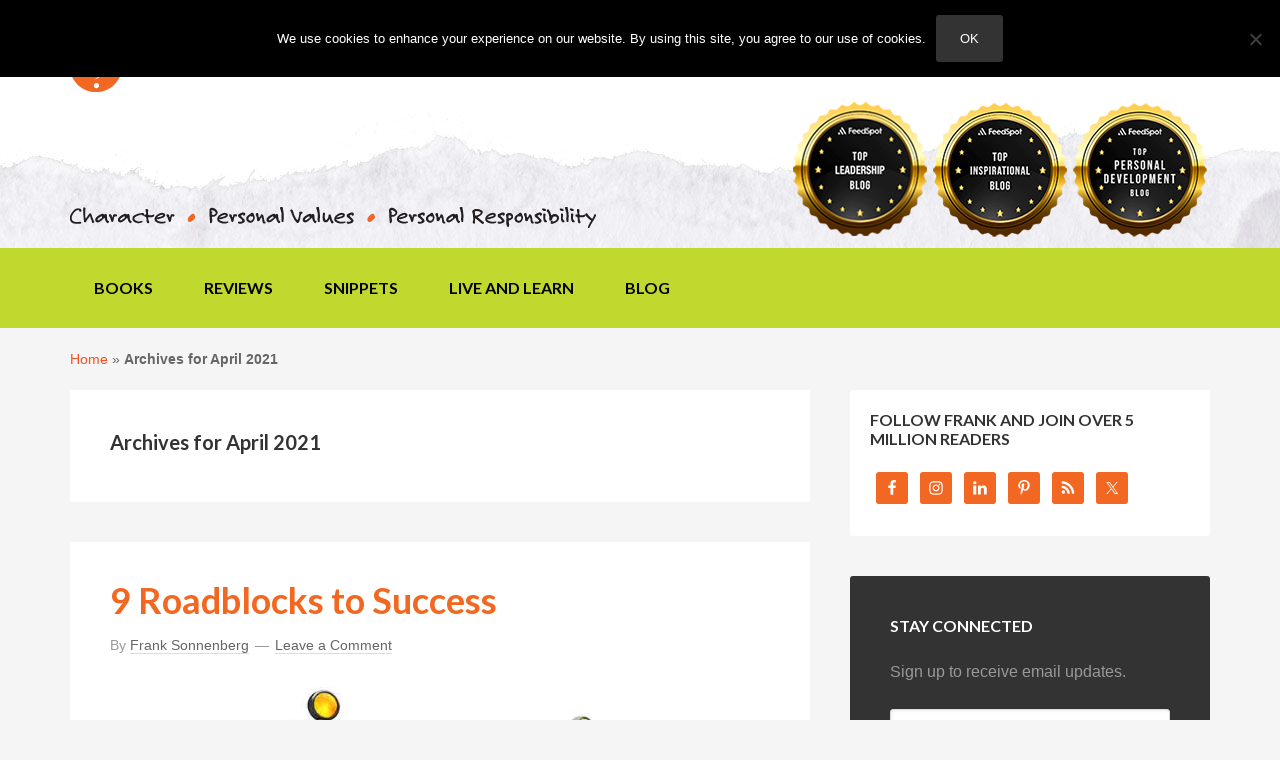

--- FILE ---
content_type: text/html; charset=UTF-8
request_url: https://www.franksonnenbergonline.com/2021/04/
body_size: 24195
content:
<!DOCTYPE html>
<html lang="en-US">
<head >
<meta charset="UTF-8" />
<meta name="viewport" content="width=device-width, initial-scale=1" />
<meta name='robots' content='noindex, follow' />
	<style>img:is([sizes="auto" i], [sizes^="auto," i]) { contain-intrinsic-size: 3000px 1500px }</style>
	
	<!-- This site is optimized with the Yoast SEO Premium plugin v25.9 (Yoast SEO v25.9) - https://yoast.com/wordpress/plugins/seo/ -->
	<title>April 2021 - Frank Sonnenberg Online</title>
	<meta property="og:locale" content="en_US" />
	<meta property="og:type" content="website" />
	<meta property="og:title" content="April 2021" />
	<meta property="og:url" content="https://www.franksonnenbergonline.com/2021/04/" />
	<meta property="og:site_name" content="Frank Sonnenberg Online" />
	<meta property="og:image" content="https://www.franksonnenbergonline.com/wp-content/uploads/2013/01/image_lightbulb.jpg" />
	<meta property="og:image:width" content="290" />
	<meta property="og:image:height" content="283" />
	<meta property="og:image:type" content="image/jpeg" />
	<meta name="twitter:card" content="summary_large_image" />
	<meta name="twitter:site" content="@fsonnenberg" />
	<script type="application/ld+json" class="yoast-schema-graph">{"@context":"https://schema.org","@graph":[{"@type":"CollectionPage","@id":"https://www.franksonnenbergonline.com/2021/04/","url":"https://www.franksonnenbergonline.com/2021/04/","name":"April 2021 - Frank Sonnenberg Online","isPartOf":{"@id":"https://www.franksonnenbergonline.com/#website"},"primaryImageOfPage":{"@id":"https://www.franksonnenbergonline.com/2021/04/#primaryimage"},"image":{"@id":"https://www.franksonnenbergonline.com/2021/04/#primaryimage"},"thumbnailUrl":"https://www.franksonnenbergonline.com/wp-content/uploads/2021/03/image_9-roadblocks-to-success.jpg","breadcrumb":{"@id":"https://www.franksonnenbergonline.com/2021/04/#breadcrumb"},"inLanguage":"en-US"},{"@type":"ImageObject","inLanguage":"en-US","@id":"https://www.franksonnenbergonline.com/2021/04/#primaryimage","url":"https://www.franksonnenbergonline.com/wp-content/uploads/2021/03/image_9-roadblocks-to-success.jpg","contentUrl":"https://www.franksonnenbergonline.com/wp-content/uploads/2021/03/image_9-roadblocks-to-success.jpg","width":800,"height":400,"caption":"9 Roadblocks to Success"},{"@type":"BreadcrumbList","@id":"https://www.franksonnenbergonline.com/2021/04/#breadcrumb","itemListElement":[{"@type":"ListItem","position":1,"name":"Home","item":"https://www.franksonnenbergonline.com/"},{"@type":"ListItem","position":2,"name":"Archives for April 2021"}]},{"@type":"WebSite","@id":"https://www.franksonnenbergonline.com/#website","url":"https://www.franksonnenbergonline.com/","name":"Frank Sonnenberg Online","description":"Moral Character I Values I Personal Responsibility","publisher":{"@id":"https://www.franksonnenbergonline.com/#/schema/person/0e61e442d7fbf62dcb75539a24e3bc29"},"potentialAction":[{"@type":"SearchAction","target":{"@type":"EntryPoint","urlTemplate":"https://www.franksonnenbergonline.com/?s={search_term_string}"},"query-input":{"@type":"PropertyValueSpecification","valueRequired":true,"valueName":"search_term_string"}}],"inLanguage":"en-US"},{"@type":["Person","Organization"],"@id":"https://www.franksonnenbergonline.com/#/schema/person/0e61e442d7fbf62dcb75539a24e3bc29","name":"Frank Sonnenberg","image":{"@type":"ImageObject","inLanguage":"en-US","@id":"https://www.franksonnenbergonline.com/#/schema/person/image/","url":"https://secure.gravatar.com/avatar/d550a0af52a391a98333fe8e51c3e54366c89139f95f8e54d451fae18db1a9aa?s=96&d=mm&r=g","contentUrl":"https://secure.gravatar.com/avatar/d550a0af52a391a98333fe8e51c3e54366c89139f95f8e54d451fae18db1a9aa?s=96&d=mm&r=g","caption":"Frank Sonnenberg"},"logo":{"@id":"https://www.franksonnenbergonline.com/#/schema/person/image/"},"description":"Frank Sonnenberg is an award-winning author and a well-known advocate for moral character, personal values, and personal responsibility. He has written 12 books and has been named one of “America’s Top 100 Thought Leaders” and one of “America’s Most Influential Small Business Experts.” Frank has served on several boards and has consulted to some of the largest and most respected companies in the world. Frank’s newest book, Values to Live By: Know What Matters Most and Let It Be Your Guide, was released May 2025. Additionally, his blog — FrankSonnenbergOnline— has attracted millions of readers on the Internet. It was recently recognized as one of the “Best Leadership Blogs,” “Best Self-Improvement and Personal Development Blogs,” and “Best Inspirational Blogs” in the world. © 2025 Frank Sonnenberg. All rights reserved. Unauthorized use and/or duplication of this material without express and written permission from FrankSonnenbergOnline.com is strictly prohibited.","sameAs":["https://www.franksonnenbergonline.com/","https://www.facebook.com/FrankSonnenbergOnline","https://x.com/fsonnenberg"]}]}</script>
	<!-- / Yoast SEO Premium plugin. -->


<link rel='dns-prefetch' href='//stats.wp.com' />
<link rel='dns-prefetch' href='//fonts.googleapis.com' />
<link rel='dns-prefetch' href='//cdn.openshareweb.com' />
<link rel='dns-prefetch' href='//cdn.shareaholic.net' />
<link rel='dns-prefetch' href='//www.shareaholic.net' />
<link rel='dns-prefetch' href='//analytics.shareaholic.com' />
<link rel='dns-prefetch' href='//recs.shareaholic.com' />
<link rel='dns-prefetch' href='//partner.shareaholic.com' />
<link rel="alternate" type="application/rss+xml" title="Frank Sonnenberg Online &raquo; Feed" href="https://www.franksonnenbergonline.com/feed/" />
<link rel="alternate" type="application/rss+xml" title="Frank Sonnenberg Online &raquo; Comments Feed" href="https://www.franksonnenbergonline.com/comments/feed/" />
<!-- Shareaholic - https://www.shareaholic.com -->
<link rel='preload' href='//cdn.shareaholic.net/assets/pub/shareaholic.js' as='script'/>
<script data-no-minify='1' data-cfasync='false'>
_SHR_SETTINGS = {"endpoints":{"local_recs_url":"https:\/\/www.franksonnenbergonline.com\/wp-admin\/admin-ajax.php?action=shareaholic_permalink_related","ajax_url":"https:\/\/www.franksonnenbergonline.com\/wp-admin\/admin-ajax.php"},"site_id":"e2048ce7bfab88785c07f620826918b1"};
</script>
<script data-no-minify='1' data-cfasync='false' src='//cdn.shareaholic.net/assets/pub/shareaholic.js' data-shr-siteid='e2048ce7bfab88785c07f620826918b1' async ></script>

<!-- Shareaholic Content Tags -->
<meta name='shareaholic:site_name' content='Frank Sonnenberg Online' />
<meta name='shareaholic:language' content='en-US' />
<meta name='shareaholic:article_visibility' content='private' />
<meta name='shareaholic:site_id' content='e2048ce7bfab88785c07f620826918b1' />
<meta name='shareaholic:wp_version' content='9.7.13' />

<!-- Shareaholic Content Tags End -->
		<!-- This site uses the Google Analytics by MonsterInsights plugin v7.17.0 - Using Analytics tracking - https://www.monsterinsights.com/ -->
							<script src="//www.googletagmanager.com/gtag/js?id=UA-18356108-1"  type="text/javascript" data-cfasync="false"></script>
			<script type="text/javascript" data-cfasync="false">
				var mi_version = '7.17.0';
				var mi_track_user = true;
				var mi_no_track_reason = '';
				    /* Compatibility with Cookie Notice */
    if ( document.cookie.indexOf( 'cookie_notice_accepted' ) === -1 ) {
        mi_track_user      = false;
        mi_no_track_reason = 'Note: You have not accepted the Cookie Notice.';
    } else {
        var mi_cn_value = document.cookie;
        var mi_cn_name = 'cookie_notice_accepted';
        var mi_cn_starts_at = mi_cn_value.indexOf(" " + mi_cn_name + "=");
        if (mi_cn_starts_at == -1) {
            mi_cn_starts_at = mi_cn_value.indexOf(mi_cn_name + "=");
        }
        if (mi_cn_starts_at == -1) {
            mi_cn_value = null;
        } else {
            mi_cn_starts_at = mi_cn_value.indexOf("=", mi_cn_starts_at) + 1;
            var mi_cn_ends_at = mi_cn_value.indexOf(";", mi_cn_starts_at);
            if (mi_cn_ends_at == -1) {
                mi_cn_ends_at = mi_cn_value.length;
            }
            mi_cn_value = unescape(mi_cn_value.substring(mi_cn_starts_at,mi_cn_ends_at));
        }
        if ( mi_cn_value !== 'true' ) {
            mi_track_user      = false;
            mi_no_track_reason = 'Note: You declined cookies on the Cookie Notice consent bar.';
        }
    }
    
								var disableStr = 'ga-disable-UA-18356108-1';

				/* Function to detect opted out users */
				function __gtagTrackerIsOptedOut() {
					return document.cookie.indexOf( disableStr + '=true' ) > - 1;
				}

				/* Disable tracking if the opt-out cookie exists. */
				if ( __gtagTrackerIsOptedOut() ) {
					window[disableStr] = true;
				}

				/* Opt-out function */
				function __gtagTrackerOptout() {
					document.cookie = disableStr + '=true; expires=Thu, 31 Dec 2099 23:59:59 UTC; path=/';
					window[disableStr] = true;
				}

				if ( 'undefined' === typeof gaOptout ) {
					function gaOptout() {
						__gtagTrackerOptout();
					}
				}
								window.dataLayer = window.dataLayer || [];
				if ( mi_track_user ) {
					function __gtagTracker() {dataLayer.push( arguments );}
					__gtagTracker( 'js', new Date() );
					__gtagTracker( 'set', {
						'developer_id.dZGIzZG' : true,
						                    });
					__gtagTracker( 'config', 'UA-18356108-1', {
						forceSSL:true,anonymize_ip:true,					} );
										window.gtag = __gtagTracker;										(
						function () {
							/* https://developers.google.com/analytics/devguides/collection/analyticsjs/ */
							/* ga and __gaTracker compatibility shim. */
							var noopfn = function () {
								return null;
							};
							var newtracker = function () {
								return new Tracker();
							};
							var Tracker = function () {
								return null;
							};
							var p = Tracker.prototype;
							p.get = noopfn;
							p.set = noopfn;
							p.send = function (){
								var args = Array.prototype.slice.call(arguments);
								args.unshift( 'send' );
								__gaTracker.apply(null, args);
							};
							var __gaTracker = function () {
								var len = arguments.length;
								if ( len === 0 ) {
									return;
								}
								var f = arguments[len - 1];
								if ( typeof f !== 'object' || f === null || typeof f.hitCallback !== 'function' ) {
									if ( 'send' === arguments[0] ) {
										var hitConverted, hitObject = false, action;
										if ( 'event' === arguments[1] ) {
											if ( 'undefined' !== typeof arguments[3] ) {
												hitObject = {
													'eventAction': arguments[3],
													'eventCategory': arguments[2],
													'eventLabel': arguments[4],
													'value': arguments[5] ? arguments[5] : 1,
												}
											}
										}
										if ( typeof arguments[2] === 'object' ) {
											hitObject = arguments[2];
										}
										if ( typeof arguments[5] === 'object' ) {
											Object.assign( hitObject, arguments[5] );
										}
										if ( 'undefined' !== typeof (
											arguments[1].hitType
										) ) {
											hitObject = arguments[1];
										}
										if ( hitObject ) {
											action = 'timing' === arguments[1].hitType ? 'timing_complete' : hitObject.eventAction;
											hitConverted = mapArgs( hitObject );
											__gtagTracker( 'event', action, hitConverted );
										}
									}
									return;
								}

								function mapArgs( args ) {
									var gaKey, hit = {};
									var gaMap = {
										'eventCategory': 'event_category',
										'eventAction': 'event_action',
										'eventLabel': 'event_label',
										'eventValue': 'event_value',
										'nonInteraction': 'non_interaction',
										'timingCategory': 'event_category',
										'timingVar': 'name',
										'timingValue': 'value',
										'timingLabel': 'event_label',
									};
									for ( gaKey in gaMap ) {
										if ( 'undefined' !== typeof args[gaKey] ) {
											hit[gaMap[gaKey]] = args[gaKey];
										}
									}
									return hit;
								}

								try {
									f.hitCallback();
								} catch ( ex ) {
								}
							};
							__gaTracker.create = newtracker;
							__gaTracker.getByName = newtracker;
							__gaTracker.getAll = function () {
								return [];
							};
							__gaTracker.remove = noopfn;
							__gaTracker.loaded = true;
							window['__gaTracker'] = __gaTracker;
						}
					)();
									} else {
										console.log( "" );
					( function () {
							function __gtagTracker() {
								return null;
							}
							window['__gtagTracker'] = __gtagTracker;
							window['gtag'] = __gtagTracker;
					} )();
									}
			</script>
				<!-- / Google Analytics by MonsterInsights -->
		<script defer src="[data-uri]"></script>
<link rel='stylesheet' id='fso-css' href='https://www.franksonnenbergonline.com/wp-content/cache/autoptimize/css/autoptimize_single_5ad0f3e3d8ecc9b2c4753ac09e261571.css?ver=2022.08.08' type='text/css' media='all' />
<style id='wp-emoji-styles-inline-css' type='text/css'>

	img.wp-smiley, img.emoji {
		display: inline !important;
		border: none !important;
		box-shadow: none !important;
		height: 1em !important;
		width: 1em !important;
		margin: 0 0.07em !important;
		vertical-align: -0.1em !important;
		background: none !important;
		padding: 0 !important;
	}
</style>
<link rel='stylesheet' id='wp-block-library-css' href='https://www.franksonnenbergonline.com/wp-includes/css/dist/block-library/style.min.css?ver=6.8.3' type='text/css' media='all' />
<style id='classic-theme-styles-inline-css' type='text/css'>
/*! This file is auto-generated */
.wp-block-button__link{color:#fff;background-color:#32373c;border-radius:9999px;box-shadow:none;text-decoration:none;padding:calc(.667em + 2px) calc(1.333em + 2px);font-size:1.125em}.wp-block-file__button{background:#32373c;color:#fff;text-decoration:none}
</style>
<link rel='stylesheet' id='mediaelement-css' href='https://www.franksonnenbergonline.com/wp-includes/js/mediaelement/mediaelementplayer-legacy.min.css?ver=4.2.17' type='text/css' media='all' />
<link rel='stylesheet' id='wp-mediaelement-css' href='https://www.franksonnenbergonline.com/wp-includes/js/mediaelement/wp-mediaelement.min.css?ver=6.8.3' type='text/css' media='all' />
<style id='jetpack-sharing-buttons-style-inline-css' type='text/css'>
.jetpack-sharing-buttons__services-list{display:flex;flex-direction:row;flex-wrap:wrap;gap:0;list-style-type:none;margin:5px;padding:0}.jetpack-sharing-buttons__services-list.has-small-icon-size{font-size:12px}.jetpack-sharing-buttons__services-list.has-normal-icon-size{font-size:16px}.jetpack-sharing-buttons__services-list.has-large-icon-size{font-size:24px}.jetpack-sharing-buttons__services-list.has-huge-icon-size{font-size:36px}@media print{.jetpack-sharing-buttons__services-list{display:none!important}}.editor-styles-wrapper .wp-block-jetpack-sharing-buttons{gap:0;padding-inline-start:0}ul.jetpack-sharing-buttons__services-list.has-background{padding:1.25em 2.375em}
</style>
<style id='global-styles-inline-css' type='text/css'>
:root{--wp--preset--aspect-ratio--square: 1;--wp--preset--aspect-ratio--4-3: 4/3;--wp--preset--aspect-ratio--3-4: 3/4;--wp--preset--aspect-ratio--3-2: 3/2;--wp--preset--aspect-ratio--2-3: 2/3;--wp--preset--aspect-ratio--16-9: 16/9;--wp--preset--aspect-ratio--9-16: 9/16;--wp--preset--color--black: #000000;--wp--preset--color--cyan-bluish-gray: #abb8c3;--wp--preset--color--white: #ffffff;--wp--preset--color--pale-pink: #f78da7;--wp--preset--color--vivid-red: #cf2e2e;--wp--preset--color--luminous-vivid-orange: #ff6900;--wp--preset--color--luminous-vivid-amber: #fcb900;--wp--preset--color--light-green-cyan: #7bdcb5;--wp--preset--color--vivid-green-cyan: #00d084;--wp--preset--color--pale-cyan-blue: #8ed1fc;--wp--preset--color--vivid-cyan-blue: #0693e3;--wp--preset--color--vivid-purple: #9b51e0;--wp--preset--gradient--vivid-cyan-blue-to-vivid-purple: linear-gradient(135deg,rgba(6,147,227,1) 0%,rgb(155,81,224) 100%);--wp--preset--gradient--light-green-cyan-to-vivid-green-cyan: linear-gradient(135deg,rgb(122,220,180) 0%,rgb(0,208,130) 100%);--wp--preset--gradient--luminous-vivid-amber-to-luminous-vivid-orange: linear-gradient(135deg,rgba(252,185,0,1) 0%,rgba(255,105,0,1) 100%);--wp--preset--gradient--luminous-vivid-orange-to-vivid-red: linear-gradient(135deg,rgba(255,105,0,1) 0%,rgb(207,46,46) 100%);--wp--preset--gradient--very-light-gray-to-cyan-bluish-gray: linear-gradient(135deg,rgb(238,238,238) 0%,rgb(169,184,195) 100%);--wp--preset--gradient--cool-to-warm-spectrum: linear-gradient(135deg,rgb(74,234,220) 0%,rgb(151,120,209) 20%,rgb(207,42,186) 40%,rgb(238,44,130) 60%,rgb(251,105,98) 80%,rgb(254,248,76) 100%);--wp--preset--gradient--blush-light-purple: linear-gradient(135deg,rgb(255,206,236) 0%,rgb(152,150,240) 100%);--wp--preset--gradient--blush-bordeaux: linear-gradient(135deg,rgb(254,205,165) 0%,rgb(254,45,45) 50%,rgb(107,0,62) 100%);--wp--preset--gradient--luminous-dusk: linear-gradient(135deg,rgb(255,203,112) 0%,rgb(199,81,192) 50%,rgb(65,88,208) 100%);--wp--preset--gradient--pale-ocean: linear-gradient(135deg,rgb(255,245,203) 0%,rgb(182,227,212) 50%,rgb(51,167,181) 100%);--wp--preset--gradient--electric-grass: linear-gradient(135deg,rgb(202,248,128) 0%,rgb(113,206,126) 100%);--wp--preset--gradient--midnight: linear-gradient(135deg,rgb(2,3,129) 0%,rgb(40,116,252) 100%);--wp--preset--font-size--small: 13px;--wp--preset--font-size--medium: 20px;--wp--preset--font-size--large: 36px;--wp--preset--font-size--x-large: 42px;--wp--preset--spacing--20: 0.44rem;--wp--preset--spacing--30: 0.67rem;--wp--preset--spacing--40: 1rem;--wp--preset--spacing--50: 1.5rem;--wp--preset--spacing--60: 2.25rem;--wp--preset--spacing--70: 3.38rem;--wp--preset--spacing--80: 5.06rem;--wp--preset--shadow--natural: 6px 6px 9px rgba(0, 0, 0, 0.2);--wp--preset--shadow--deep: 12px 12px 50px rgba(0, 0, 0, 0.4);--wp--preset--shadow--sharp: 6px 6px 0px rgba(0, 0, 0, 0.2);--wp--preset--shadow--outlined: 6px 6px 0px -3px rgba(255, 255, 255, 1), 6px 6px rgba(0, 0, 0, 1);--wp--preset--shadow--crisp: 6px 6px 0px rgba(0, 0, 0, 1);}:where(.is-layout-flex){gap: 0.5em;}:where(.is-layout-grid){gap: 0.5em;}body .is-layout-flex{display: flex;}.is-layout-flex{flex-wrap: wrap;align-items: center;}.is-layout-flex > :is(*, div){margin: 0;}body .is-layout-grid{display: grid;}.is-layout-grid > :is(*, div){margin: 0;}:where(.wp-block-columns.is-layout-flex){gap: 2em;}:where(.wp-block-columns.is-layout-grid){gap: 2em;}:where(.wp-block-post-template.is-layout-flex){gap: 1.25em;}:where(.wp-block-post-template.is-layout-grid){gap: 1.25em;}.has-black-color{color: var(--wp--preset--color--black) !important;}.has-cyan-bluish-gray-color{color: var(--wp--preset--color--cyan-bluish-gray) !important;}.has-white-color{color: var(--wp--preset--color--white) !important;}.has-pale-pink-color{color: var(--wp--preset--color--pale-pink) !important;}.has-vivid-red-color{color: var(--wp--preset--color--vivid-red) !important;}.has-luminous-vivid-orange-color{color: var(--wp--preset--color--luminous-vivid-orange) !important;}.has-luminous-vivid-amber-color{color: var(--wp--preset--color--luminous-vivid-amber) !important;}.has-light-green-cyan-color{color: var(--wp--preset--color--light-green-cyan) !important;}.has-vivid-green-cyan-color{color: var(--wp--preset--color--vivid-green-cyan) !important;}.has-pale-cyan-blue-color{color: var(--wp--preset--color--pale-cyan-blue) !important;}.has-vivid-cyan-blue-color{color: var(--wp--preset--color--vivid-cyan-blue) !important;}.has-vivid-purple-color{color: var(--wp--preset--color--vivid-purple) !important;}.has-black-background-color{background-color: var(--wp--preset--color--black) !important;}.has-cyan-bluish-gray-background-color{background-color: var(--wp--preset--color--cyan-bluish-gray) !important;}.has-white-background-color{background-color: var(--wp--preset--color--white) !important;}.has-pale-pink-background-color{background-color: var(--wp--preset--color--pale-pink) !important;}.has-vivid-red-background-color{background-color: var(--wp--preset--color--vivid-red) !important;}.has-luminous-vivid-orange-background-color{background-color: var(--wp--preset--color--luminous-vivid-orange) !important;}.has-luminous-vivid-amber-background-color{background-color: var(--wp--preset--color--luminous-vivid-amber) !important;}.has-light-green-cyan-background-color{background-color: var(--wp--preset--color--light-green-cyan) !important;}.has-vivid-green-cyan-background-color{background-color: var(--wp--preset--color--vivid-green-cyan) !important;}.has-pale-cyan-blue-background-color{background-color: var(--wp--preset--color--pale-cyan-blue) !important;}.has-vivid-cyan-blue-background-color{background-color: var(--wp--preset--color--vivid-cyan-blue) !important;}.has-vivid-purple-background-color{background-color: var(--wp--preset--color--vivid-purple) !important;}.has-black-border-color{border-color: var(--wp--preset--color--black) !important;}.has-cyan-bluish-gray-border-color{border-color: var(--wp--preset--color--cyan-bluish-gray) !important;}.has-white-border-color{border-color: var(--wp--preset--color--white) !important;}.has-pale-pink-border-color{border-color: var(--wp--preset--color--pale-pink) !important;}.has-vivid-red-border-color{border-color: var(--wp--preset--color--vivid-red) !important;}.has-luminous-vivid-orange-border-color{border-color: var(--wp--preset--color--luminous-vivid-orange) !important;}.has-luminous-vivid-amber-border-color{border-color: var(--wp--preset--color--luminous-vivid-amber) !important;}.has-light-green-cyan-border-color{border-color: var(--wp--preset--color--light-green-cyan) !important;}.has-vivid-green-cyan-border-color{border-color: var(--wp--preset--color--vivid-green-cyan) !important;}.has-pale-cyan-blue-border-color{border-color: var(--wp--preset--color--pale-cyan-blue) !important;}.has-vivid-cyan-blue-border-color{border-color: var(--wp--preset--color--vivid-cyan-blue) !important;}.has-vivid-purple-border-color{border-color: var(--wp--preset--color--vivid-purple) !important;}.has-vivid-cyan-blue-to-vivid-purple-gradient-background{background: var(--wp--preset--gradient--vivid-cyan-blue-to-vivid-purple) !important;}.has-light-green-cyan-to-vivid-green-cyan-gradient-background{background: var(--wp--preset--gradient--light-green-cyan-to-vivid-green-cyan) !important;}.has-luminous-vivid-amber-to-luminous-vivid-orange-gradient-background{background: var(--wp--preset--gradient--luminous-vivid-amber-to-luminous-vivid-orange) !important;}.has-luminous-vivid-orange-to-vivid-red-gradient-background{background: var(--wp--preset--gradient--luminous-vivid-orange-to-vivid-red) !important;}.has-very-light-gray-to-cyan-bluish-gray-gradient-background{background: var(--wp--preset--gradient--very-light-gray-to-cyan-bluish-gray) !important;}.has-cool-to-warm-spectrum-gradient-background{background: var(--wp--preset--gradient--cool-to-warm-spectrum) !important;}.has-blush-light-purple-gradient-background{background: var(--wp--preset--gradient--blush-light-purple) !important;}.has-blush-bordeaux-gradient-background{background: var(--wp--preset--gradient--blush-bordeaux) !important;}.has-luminous-dusk-gradient-background{background: var(--wp--preset--gradient--luminous-dusk) !important;}.has-pale-ocean-gradient-background{background: var(--wp--preset--gradient--pale-ocean) !important;}.has-electric-grass-gradient-background{background: var(--wp--preset--gradient--electric-grass) !important;}.has-midnight-gradient-background{background: var(--wp--preset--gradient--midnight) !important;}.has-small-font-size{font-size: var(--wp--preset--font-size--small) !important;}.has-medium-font-size{font-size: var(--wp--preset--font-size--medium) !important;}.has-large-font-size{font-size: var(--wp--preset--font-size--large) !important;}.has-x-large-font-size{font-size: var(--wp--preset--font-size--x-large) !important;}
:where(.wp-block-post-template.is-layout-flex){gap: 1.25em;}:where(.wp-block-post-template.is-layout-grid){gap: 1.25em;}
:where(.wp-block-columns.is-layout-flex){gap: 2em;}:where(.wp-block-columns.is-layout-grid){gap: 2em;}
:root :where(.wp-block-pullquote){font-size: 1.5em;line-height: 1.6;}
</style>
<link rel='stylesheet' id='cookie-notice-front-css' href='https://www.franksonnenbergonline.com/wp-content/plugins/cookie-notice/css/front.min.css?ver=2.5.7' type='text/css' media='all' />
<link rel='stylesheet' id='google-font-lato-css' href='//fonts.googleapis.com/css?family=Lato%3A300%2C700&#038;ver=2022.08.08' type='text/css' media='all' />
<link rel='stylesheet' id='simple-social-icons-font-css' href='https://www.franksonnenbergonline.com/wp-content/cache/autoptimize/css/autoptimize_single_e8175462ab0e2a8443177c137432501c.css?ver=3.0.2' type='text/css' media='all' />
<link rel='stylesheet' id='tablepress-default-css' href='https://www.franksonnenbergonline.com/wp-content/tablepress-combined.min.css?ver=46' type='text/css' media='all' />
<script defer id="monsterinsights-frontend-script-js-extra" src="[data-uri]"></script>
<script defer type="text/javascript" src="https://www.franksonnenbergonline.com/wp-content/plugins/google-analytics-premium/assets/js/frontend-gtag.min.js?ver=7.17.0" id="monsterinsights-frontend-script-js"></script>
<script defer id="cookie-notice-front-js-before" src="[data-uri]"></script>
<script defer type="text/javascript" src="https://www.franksonnenbergonline.com/wp-content/plugins/cookie-notice/js/front.min.js?ver=2.5.7" id="cookie-notice-front-js"></script>
	<style>img#wpstats{display:none}</style>
		<link rel="icon" href="https://www.franksonnenbergonline.com/wp-content/themes/fso/images/favicon.ico" />
</head>
<body class="archive date wp-theme-genesis wp-child-theme-fso cookies-not-set header-image content-sidebar genesis-breadcrumbs-visible genesis-footer-widgets-visible"><div class="site-container"><header class="site-header"><div class="wrap"><div class="header-left"><section id="text-4" class="widget-odd widget-first widget-1 widget widget_text"><div class="widget-wrap">			<div class="textwidget"><h1><a href="https://www.franksonnenbergonline.com/"><img src="https://www.franksonnenbergonline.com/wp-content/uploads/2014/07/image_fso_logo.png" alt="FrankSonnenbergOnline"></a></h1></div>
		</div></section>
<section id="text-3" class="widget-even widget-last widget-2 widget widget_text"><div class="widget-wrap">			<div class="textwidget"><noscript><img src="https://franksonnenbergonline.com/wp-content/uploads/2014/07/image_character.png" class="tagline" alt="Character Personal Values Personal Responsibility"></noscript><img src='data:image/svg+xml,%3Csvg%20xmlns=%22http://www.w3.org/2000/svg%22%20viewBox=%220%200%20210%20140%22%3E%3C/svg%3E' data-src="https://franksonnenbergonline.com/wp-content/uploads/2014/07/image_character.png" class="lazyload tagline" alt="Character Personal Values Personal Responsibility"></div>
		</div></section>
</div><div class="title-area"></div><div class="widget-area header-widget-area"><section id="nav_menu-2" class="widget-odd widget-first widget-1 widget widget_nav_menu"><div class="widget-wrap"><nav class="nav-header"><ul id="menu-header" class="menu genesis-nav-menu"><li id="menu-item-6888" class="menu-item menu-item-type-custom menu-item-object-custom menu-item-home menu-item-6888"><a href="https://www.franksonnenbergonline.com/"><span >Home</span></a></li>
<li id="menu-item-6889" class="menu-item menu-item-type-post_type menu-item-object-page menu-item-6889"><a href="https://www.franksonnenbergonline.com/about/"><span >About</span></a></li>
<li id="menu-item-6890" class="menu-item menu-item-type-post_type menu-item-object-page menu-item-6890"><a href="https://www.franksonnenbergonline.com/contact/"><span >Contact</span></a></li>
</ul></nav></div></section>
<section id="text-18" class="widget-even widget-last widget-2 widget widget_text"><div class="widget-wrap">			<div class="textwidget"><div><noscript><img decoding="async" src="https://www.franksonnenbergonline.com/wp-content/uploads/2025/04/top-leadership-140x140-1.png" alt="Top Leadership Blog" /></noscript><img class="lazyload" decoding="async" src='data:image/svg+xml,%3Csvg%20xmlns=%22http://www.w3.org/2000/svg%22%20viewBox=%220%200%20210%20140%22%3E%3C/svg%3E' data-src="https://www.franksonnenbergonline.com/wp-content/uploads/2025/04/top-leadership-140x140-1.png" alt="Top Leadership Blog" /><noscript><img decoding="async" src="https://www.franksonnenbergonline.com/wp-content/uploads/2025/04/top-inspirational-140x140-1.png" alt="Top Inspirational Blog" /></noscript><img class="lazyload" decoding="async" src='data:image/svg+xml,%3Csvg%20xmlns=%22http://www.w3.org/2000/svg%22%20viewBox=%220%200%20210%20140%22%3E%3C/svg%3E' data-src="https://www.franksonnenbergonline.com/wp-content/uploads/2025/04/top-inspirational-140x140-1.png" alt="Top Inspirational Blog" /><noscript><img decoding="async" src="https://www.franksonnenbergonline.com/wp-content/uploads/2025/04/top-personal-development-140x140-1.png" alt="Top Professional Development Blog" /></noscript><img class="lazyload" decoding="async" src='data:image/svg+xml,%3Csvg%20xmlns=%22http://www.w3.org/2000/svg%22%20viewBox=%220%200%20210%20140%22%3E%3C/svg%3E' data-src="https://www.franksonnenbergonline.com/wp-content/uploads/2025/04/top-personal-development-140x140-1.png" alt="Top Professional Development Blog" /></div>
</div>
		</div></section>
</div></div></header><nav class="nav-primary" aria-label="Main"><div class="wrap"><ul id="menu-main" class="menu genesis-nav-menu menu-primary"><li id="menu-item-9624" class="menu-item menu-item-type-post_type menu-item-object-page menu-item-9624"><a href="https://www.franksonnenbergonline.com/books/"><span >Books</span></a></li>
<li id="menu-item-9625" class="menu-item menu-item-type-post_type menu-item-object-page menu-item-9625"><a href="https://www.franksonnenbergonline.com/reviews/"><span >Reviews</span></a></li>
<li id="menu-item-6882" class="menu-item menu-item-type-taxonomy menu-item-object-category menu-item-6882"><a href="https://www.franksonnenbergonline.com/snippets/"><span >Snippets</span></a></li>
<li id="menu-item-6883" class="menu-item menu-item-type-taxonomy menu-item-object-category menu-item-6883"><a href="https://www.franksonnenbergonline.com/posters/"><span >Live and Learn</span></a></li>
<li id="menu-item-7010" class="menu-item menu-item-type-post_type menu-item-object-page current_page_parent menu-item-7010"><a href="https://www.franksonnenbergonline.com/blog/"><span >Blog</span></a></li>
</ul></div></nav><div class="site-inner"><div class="content-sidebar-wrap"><main class="content"><div class="breadcrumb"><span><span><a href="https://www.franksonnenbergonline.com/">Home</a></span> » <span class="breadcrumb_last" aria-current="page"><strong>Archives for April 2021</strong></span></span></div><div class="archive-description date-archive-description archive-date"><h1 class="archive-title">Archives for  April 2021</h1></div><article class="post-9771 post type-post status-publish format-standard has-post-thumbnail category-blog category-business-management category-career-advice category-leadership category-posters category-relationships category-self-help tag-challenges tag-examples-of-roadblocks-in-life tag-how-to-achieve-success tag-obstacles tag-potential-roadblocks-to-reaching-your-goal tag-roadblocks tag-roadblocks-to-success tag-things-to-avoid-to-be-successful tag-things-to-stop-doing-to-be-successful tag-what-prevents-success entry" aria-label="9 Roadblocks to Success"><header class="entry-header"><h2 class="entry-title"><a class="entry-title-link" rel="bookmark" href="https://www.franksonnenbergonline.com/posters/9-roadblocks-to-success/">9 Roadblocks to Success</a></h2>
<p class="entry-meta">By <span class="entry-author"><a href="https://www.franksonnenbergonline.com/author/fsoadmin/" class="entry-author-link" rel="author"><span class="entry-author-name">Frank Sonnenberg</span></a></span> <span class="entry-comments-link"><a href="https://www.franksonnenbergonline.com/posters/9-roadblocks-to-success/#respond">Leave a Comment</a></span> </p></header><div class="entry-content"><a class="entry-image-link" href="https://www.franksonnenbergonline.com/posters/9-roadblocks-to-success/" aria-hidden="true" tabindex="-1"><noscript><img width="800" height="400" src="https://www.franksonnenbergonline.com/wp-content/uploads/2021/03/image_9-roadblocks-to-success.jpg" class="alignleft post-image entry-image" alt="roadblocks, roadblocks to success, examples of roadblocks in life, potential roadblocks to reaching your goal, obstacles, challenges, how to achieve success, what prevents success, things to stop doing to be successful, things to avoid to be successful, Frank Sonnenberg" decoding="async" srcset="https://www.franksonnenbergonline.com/wp-content/uploads/2021/03/image_9-roadblocks-to-success.jpg 800w, https://www.franksonnenbergonline.com/wp-content/uploads/2021/03/image_9-roadblocks-to-success-300x150.jpg 300w, https://www.franksonnenbergonline.com/wp-content/uploads/2021/03/image_9-roadblocks-to-success-768x384.jpg 768w, https://www.franksonnenbergonline.com/wp-content/uploads/2021/03/image_9-roadblocks-to-success-640x320.jpg 640w" sizes="(max-width: 800px) 100vw, 800px" /></noscript><img width="800" height="400" src='data:image/svg+xml,%3Csvg%20xmlns=%22http://www.w3.org/2000/svg%22%20viewBox=%220%200%20800%20400%22%3E%3C/svg%3E' data-src="https://www.franksonnenbergonline.com/wp-content/uploads/2021/03/image_9-roadblocks-to-success.jpg" class="lazyload alignleft post-image entry-image" alt="roadblocks, roadblocks to success, examples of roadblocks in life, potential roadblocks to reaching your goal, obstacles, challenges, how to achieve success, what prevents success, things to stop doing to be successful, things to avoid to be successful, Frank Sonnenberg" decoding="async" data-srcset="https://www.franksonnenbergonline.com/wp-content/uploads/2021/03/image_9-roadblocks-to-success.jpg 800w, https://www.franksonnenbergonline.com/wp-content/uploads/2021/03/image_9-roadblocks-to-success-300x150.jpg 300w, https://www.franksonnenbergonline.com/wp-content/uploads/2021/03/image_9-roadblocks-to-success-768x384.jpg 768w, https://www.franksonnenbergonline.com/wp-content/uploads/2021/03/image_9-roadblocks-to-success-640x320.jpg 640w" data-sizes="(max-width: 800px) 100vw, 800px" /></a><div style='display:none;' class='shareaholic-canvas' data-app='share_buttons' data-title='9 Roadblocks to Success' data-link='https://www.franksonnenbergonline.com/posters/9-roadblocks-to-success/' data-app-id-name='category_above_content'></div><p><a href="https://www.franksonnenbergonline.com/posters/9-roadblocks-to-success"><noscript><img decoding="async" src="https://www.franksonnenbergonline.com/wp-content/uploads/2021/04/fso_thumbnail_9-roadblocks-to-success.jpg" alt=""  /></noscript><img class="lazyload" decoding="async" src='data:image/svg+xml,%3Csvg%20xmlns=%22http://www.w3.org/2000/svg%22%20viewBox=%220%200%20210%20140%22%3E%3C/svg%3E' data-src="https://www.franksonnenbergonline.com/wp-content/uploads/2021/04/fso_thumbnail_9-roadblocks-to-success.jpg" alt=""  /></a></p>
<div style='display:none;' class='shareaholic-canvas' data-app='share_buttons' data-title='9 Roadblocks to Success' data-link='https://www.franksonnenbergonline.com/posters/9-roadblocks-to-success/' data-app-id-name='category_below_content'></div><div style='display:none;' class='shareaholic-canvas' data-app='recommendations' data-title='9 Roadblocks to Success' data-link='https://www.franksonnenbergonline.com/posters/9-roadblocks-to-success/' data-app-id-name='category_below_content'></div><div class="below-post"><section id="text-12" class="widget-odd widget-last widget-first widget-1 below-post widget widget_text"><div class="widget-wrap">			<div class="textwidget"><p><a href="https://www.franksonnenbergonline.com/" target="_blank" rel="noopener">FrankSonnenbergOnline</a> was recently recognized as one of the “Best Leadership,” “Best Self-Improvement and Personal Development,” and “Best Inspirational” blogs in the world.</p>
<p>&nbsp;</p>
<div style='display:none;' class='shareaholic-canvas' data-app='share_buttons' data-title='' data-link='' data-app-id='28826513'></div>
</div>
		</div></section>
</div></div></article><article class="post-9688 post type-post status-publish format-standard has-post-thumbnail category-blog category-business-management category-career-advice category-job-search category-leadership category-politics category-relationships category-self-help category-trust-and-integrity tag-best-hiring-practices tag-career tag-cost-of-promoting-the-wrong-person tag-diversity tag-hiring-decisions tag-hiring-process tag-how-to-choose-the-best-candidate-for-the-job tag-how-to-get-promoted tag-how-to-hire-the-right-person tag-job-candidate tag-job-search tag-justification-for-promotion tag-meritocracy tag-reasons-to-promote-an-employee entry" aria-label="May the Best Person Win"><header class="entry-header"><h2 class="entry-title"><a class="entry-title-link" rel="bookmark" href="https://www.franksonnenbergonline.com/blog/may-the-best-person-win/">May the Best Person Win</a></h2>
<p class="entry-meta">By <span class="entry-author"><a href="https://www.franksonnenbergonline.com/author/fsoadmin/" class="entry-author-link" rel="author"><span class="entry-author-name">Frank Sonnenberg</span></a></span> <span class="entry-comments-link"><a href="https://www.franksonnenbergonline.com/blog/may-the-best-person-win/#comments">2 Comments</a></span> </p></header><div class="entry-content"><a class="entry-image-link" href="https://www.franksonnenbergonline.com/blog/may-the-best-person-win/" aria-hidden="true" tabindex="-1"><noscript><img width="800" height="400" src="https://www.franksonnenbergonline.com/wp-content/uploads/2021/01/image_may-the-best-person-win.jpg" class="alignleft post-image entry-image" alt="job candidate, diversity, career, job search, job promotion, hiring decisions, meritocracy, justification for promotion, employee promotion best practices, how to hire the right person, hiring process, how to choose the best job candidate, how to get promoted, reasons to promote an employee, cost of promoting the wrong person, Frank Sonnenberg" decoding="async" srcset="https://www.franksonnenbergonline.com/wp-content/uploads/2021/01/image_may-the-best-person-win.jpg 800w, https://www.franksonnenbergonline.com/wp-content/uploads/2021/01/image_may-the-best-person-win-300x150.jpg 300w, https://www.franksonnenbergonline.com/wp-content/uploads/2021/01/image_may-the-best-person-win-768x384.jpg 768w, https://www.franksonnenbergonline.com/wp-content/uploads/2021/01/image_may-the-best-person-win-640x320.jpg 640w" sizes="(max-width: 800px) 100vw, 800px" /></noscript><img width="800" height="400" src='data:image/svg+xml,%3Csvg%20xmlns=%22http://www.w3.org/2000/svg%22%20viewBox=%220%200%20800%20400%22%3E%3C/svg%3E' data-src="https://www.franksonnenbergonline.com/wp-content/uploads/2021/01/image_may-the-best-person-win.jpg" class="lazyload alignleft post-image entry-image" alt="job candidate, diversity, career, job search, job promotion, hiring decisions, meritocracy, justification for promotion, employee promotion best practices, how to hire the right person, hiring process, how to choose the best job candidate, how to get promoted, reasons to promote an employee, cost of promoting the wrong person, Frank Sonnenberg" decoding="async" data-srcset="https://www.franksonnenbergonline.com/wp-content/uploads/2021/01/image_may-the-best-person-win.jpg 800w, https://www.franksonnenbergonline.com/wp-content/uploads/2021/01/image_may-the-best-person-win-300x150.jpg 300w, https://www.franksonnenbergonline.com/wp-content/uploads/2021/01/image_may-the-best-person-win-768x384.jpg 768w, https://www.franksonnenbergonline.com/wp-content/uploads/2021/01/image_may-the-best-person-win-640x320.jpg 640w" data-sizes="(max-width: 800px) 100vw, 800px" /></a><div style='display:none;' class='shareaholic-canvas' data-app='share_buttons' data-title='May the Best Person Win' data-link='https://www.franksonnenbergonline.com/blog/may-the-best-person-win/' data-app-id-name='category_above_content'></div><p>What do you look for in a job candidate? I’ve hired a lot of people in my career. There are three qualities that I look for: relevant qualifications, strength of moral character, and someone who has a proven track record. In fact, I can narrow down the factors to two because if an applicant has&#8230;&nbsp;<a href="https://www.franksonnenbergonline.com/blog/may-the-best-person-win/">[Read&nbsp;More]</a></p>
<div style='display:none;' class='shareaholic-canvas' data-app='share_buttons' data-title='May the Best Person Win' data-link='https://www.franksonnenbergonline.com/blog/may-the-best-person-win/' data-app-id-name='category_below_content'></div><div style='display:none;' class='shareaholic-canvas' data-app='recommendations' data-title='May the Best Person Win' data-link='https://www.franksonnenbergonline.com/blog/may-the-best-person-win/' data-app-id-name='category_below_content'></div><div class="below-post"><section id="text-12" class="widget-even widget-2 below-post widget widget_text"><div class="widget-wrap">			<div class="textwidget"><p><a href="https://www.franksonnenbergonline.com/" target="_blank" rel="noopener">FrankSonnenbergOnline</a> was recently recognized as one of the “Best Leadership,” “Best Self-Improvement and Personal Development,” and “Best Inspirational” blogs in the world.</p>
<p>&nbsp;</p>
<div style='display:none;' class='shareaholic-canvas' data-app='share_buttons' data-title='' data-link='' data-app-id='28826513'></div>
</div>
		</div></section>
</div></div></article><article class="post-9793 post type-post status-publish format-standard has-post-thumbnail category-best-of-the-best category-blog category-business-management category-career-advice category-leadership category-politics category-relationships category-self-help tag-diversity tag-importance-of-root-cause-analysis tag-instant-gratification tag-main-cause tag-primary-cause tag-problem-solving tag-quick-fix-solutions tag-quick-fixes tag-root-cause tag-root-cause-meaning tag-sarah-hiner tag-underlying-cause entry" aria-label="Identifying Root Causes Beats Quick Fixes Every Time"><header class="entry-header"><h2 class="entry-title"><a class="entry-title-link" rel="bookmark" href="https://www.franksonnenbergonline.com/blog/identifying-root-causes-beats-quick-fixes-every-time/">Identifying Root Causes Beats Quick Fixes Every Time</a></h2>
<p class="entry-meta">By <span class="entry-author"><a href="https://www.franksonnenbergonline.com/author/fsoadmin/" class="entry-author-link" rel="author"><span class="entry-author-name">Frank Sonnenberg</span></a></span> <span class="entry-comments-link"><a href="https://www.franksonnenbergonline.com/blog/identifying-root-causes-beats-quick-fixes-every-time/#respond">Leave a Comment</a></span> </p></header><div class="entry-content"><a class="entry-image-link" href="https://www.franksonnenbergonline.com/blog/identifying-root-causes-beats-quick-fixes-every-time/" aria-hidden="true" tabindex="-1"><noscript><img width="800" height="400" src="https://www.franksonnenbergonline.com/wp-content/uploads/2021/04/image_identifying-root-causes-beats-quick-fixes-every-time.jpg" class="alignleft post-image entry-image" alt="quick fixes, root cause, primary cause, main cause, underlying cause, diversity, problem solving, root cause meaning, importance of root cause analysis, instant gratification, quick fix solutions, Sarah Hiner" decoding="async" srcset="https://www.franksonnenbergonline.com/wp-content/uploads/2021/04/image_identifying-root-causes-beats-quick-fixes-every-time.jpg 800w, https://www.franksonnenbergonline.com/wp-content/uploads/2021/04/image_identifying-root-causes-beats-quick-fixes-every-time-300x150.jpg 300w, https://www.franksonnenbergonline.com/wp-content/uploads/2021/04/image_identifying-root-causes-beats-quick-fixes-every-time-768x384.jpg 768w, https://www.franksonnenbergonline.com/wp-content/uploads/2021/04/image_identifying-root-causes-beats-quick-fixes-every-time-640x320.jpg 640w" sizes="(max-width: 800px) 100vw, 800px" /></noscript><img width="800" height="400" src='data:image/svg+xml,%3Csvg%20xmlns=%22http://www.w3.org/2000/svg%22%20viewBox=%220%200%20800%20400%22%3E%3C/svg%3E' data-src="https://www.franksonnenbergonline.com/wp-content/uploads/2021/04/image_identifying-root-causes-beats-quick-fixes-every-time.jpg" class="lazyload alignleft post-image entry-image" alt="quick fixes, root cause, primary cause, main cause, underlying cause, diversity, problem solving, root cause meaning, importance of root cause analysis, instant gratification, quick fix solutions, Sarah Hiner" decoding="async" data-srcset="https://www.franksonnenbergonline.com/wp-content/uploads/2021/04/image_identifying-root-causes-beats-quick-fixes-every-time.jpg 800w, https://www.franksonnenbergonline.com/wp-content/uploads/2021/04/image_identifying-root-causes-beats-quick-fixes-every-time-300x150.jpg 300w, https://www.franksonnenbergonline.com/wp-content/uploads/2021/04/image_identifying-root-causes-beats-quick-fixes-every-time-768x384.jpg 768w, https://www.franksonnenbergonline.com/wp-content/uploads/2021/04/image_identifying-root-causes-beats-quick-fixes-every-time-640x320.jpg 640w" data-sizes="(max-width: 800px) 100vw, 800px" /></a><div style='display:none;' class='shareaholic-canvas' data-app='share_buttons' data-title='Identifying Root Causes Beats Quick Fixes Every Time' data-link='https://www.franksonnenbergonline.com/blog/identifying-root-causes-beats-quick-fixes-every-time/' data-app-id-name='category_above_content'></div><p>Guest Post By Sarah Hiner We all like quick fixes. Got a rash? Apply some cream to make it go away. If it still doesn’t go away, apply a stronger steroid cream—that will “fix it.” When a child is crying, give him or her a pacifier or a treat to quiet him down. For an&#8230;&nbsp;<a href="https://www.franksonnenbergonline.com/blog/identifying-root-causes-beats-quick-fixes-every-time/">[Read&nbsp;More]</a></p>
<div style='display:none;' class='shareaholic-canvas' data-app='share_buttons' data-title='Identifying Root Causes Beats Quick Fixes Every Time' data-link='https://www.franksonnenbergonline.com/blog/identifying-root-causes-beats-quick-fixes-every-time/' data-app-id-name='category_below_content'></div><div style='display:none;' class='shareaholic-canvas' data-app='recommendations' data-title='Identifying Root Causes Beats Quick Fixes Every Time' data-link='https://www.franksonnenbergonline.com/blog/identifying-root-causes-beats-quick-fixes-every-time/' data-app-id-name='category_below_content'></div><div class="below-post"><section id="text-12" class="widget-odd widget-3 below-post widget widget_text"><div class="widget-wrap">			<div class="textwidget"><p><a href="https://www.franksonnenbergonline.com/" target="_blank" rel="noopener">FrankSonnenbergOnline</a> was recently recognized as one of the “Best Leadership,” “Best Self-Improvement and Personal Development,” and “Best Inspirational” blogs in the world.</p>
<p>&nbsp;</p>
<div style='display:none;' class='shareaholic-canvas' data-app='share_buttons' data-title='' data-link='' data-app-id='28826513'></div>
</div>
		</div></section>
</div></div></article><article class="post-9767 post type-post status-publish format-standard has-post-thumbnail category-blog category-business-management category-career-advice category-communication category-leadership category-politics category-relationships category-self-help category-trust-and-integrity tag-downside-of-thinking-youre-always-right tag-egotist tag-know-it-all tag-need-to-be-always-right tag-person-who-thinks-they-know-everything tag-right tag-show-some-humility tag-smart-alec tag-smart-ass tag-those-who-think-theyre-always-right entry" aria-label="Some Folks Think They’re Always Right"><header class="entry-header"><h2 class="entry-title"><a class="entry-title-link" rel="bookmark" href="https://www.franksonnenbergonline.com/blog/some-folks-think-theyre-always-right/">Some Folks Think They’re Always Right</a></h2>
<p class="entry-meta">By <span class="entry-author"><a href="https://www.franksonnenbergonline.com/author/fsoadmin/" class="entry-author-link" rel="author"><span class="entry-author-name">Frank Sonnenberg</span></a></span> <span class="entry-comments-link"><a href="https://www.franksonnenbergonline.com/blog/some-folks-think-theyre-always-right/#respond">Leave a Comment</a></span> </p></header><div class="entry-content"><a class="entry-image-link" href="https://www.franksonnenbergonline.com/blog/some-folks-think-theyre-always-right/" aria-hidden="true" tabindex="-1"><noscript><img width="800" height="400" src="https://www.franksonnenbergonline.com/wp-content/uploads/2021/03/image_some-folks-think-theyre-always-right.jpg" class="alignleft post-image entry-image" alt="right, need to be always right, those who think they’re always right, person who thinks they know everything, egotist, downside of thinking you’re always right, show some humility, know-it-all, smart ass, smart alec, Frank Sonnenberg" decoding="async" srcset="https://www.franksonnenbergonline.com/wp-content/uploads/2021/03/image_some-folks-think-theyre-always-right.jpg 800w, https://www.franksonnenbergonline.com/wp-content/uploads/2021/03/image_some-folks-think-theyre-always-right-300x150.jpg 300w, https://www.franksonnenbergonline.com/wp-content/uploads/2021/03/image_some-folks-think-theyre-always-right-768x384.jpg 768w, https://www.franksonnenbergonline.com/wp-content/uploads/2021/03/image_some-folks-think-theyre-always-right-640x320.jpg 640w" sizes="(max-width: 800px) 100vw, 800px" /></noscript><img width="800" height="400" src='data:image/svg+xml,%3Csvg%20xmlns=%22http://www.w3.org/2000/svg%22%20viewBox=%220%200%20800%20400%22%3E%3C/svg%3E' data-src="https://www.franksonnenbergonline.com/wp-content/uploads/2021/03/image_some-folks-think-theyre-always-right.jpg" class="lazyload alignleft post-image entry-image" alt="right, need to be always right, those who think they’re always right, person who thinks they know everything, egotist, downside of thinking you’re always right, show some humility, know-it-all, smart ass, smart alec, Frank Sonnenberg" decoding="async" data-srcset="https://www.franksonnenbergonline.com/wp-content/uploads/2021/03/image_some-folks-think-theyre-always-right.jpg 800w, https://www.franksonnenbergonline.com/wp-content/uploads/2021/03/image_some-folks-think-theyre-always-right-300x150.jpg 300w, https://www.franksonnenbergonline.com/wp-content/uploads/2021/03/image_some-folks-think-theyre-always-right-768x384.jpg 768w, https://www.franksonnenbergonline.com/wp-content/uploads/2021/03/image_some-folks-think-theyre-always-right-640x320.jpg 640w" data-sizes="(max-width: 800px) 100vw, 800px" /></a><div style='display:none;' class='shareaholic-canvas' data-app='share_buttons' data-title='Some Folks Think They’re Always Right' data-link='https://www.franksonnenbergonline.com/blog/some-folks-think-theyre-always-right/' data-app-id-name='category_above_content'></div><p>Some folks think they’re always right. They’re first to offer an idea, first to give their opinion, and first to provide their recommendation. For whatever reason, they have an insatiable need to prove they’re smarter, convince you they’re better, and reassure you that they’re never wrong. Right? Your ego should not equal more than one-half&#8230;&nbsp;<a href="https://www.franksonnenbergonline.com/blog/some-folks-think-theyre-always-right/">[Read&nbsp;More]</a></p>
<div style='display:none;' class='shareaholic-canvas' data-app='share_buttons' data-title='Some Folks Think They’re Always Right' data-link='https://www.franksonnenbergonline.com/blog/some-folks-think-theyre-always-right/' data-app-id-name='category_below_content'></div><div style='display:none;' class='shareaholic-canvas' data-app='recommendations' data-title='Some Folks Think They’re Always Right' data-link='https://www.franksonnenbergonline.com/blog/some-folks-think-theyre-always-right/' data-app-id-name='category_below_content'></div><div class="below-post"><section id="text-12" class="widget-even widget-4 below-post widget widget_text"><div class="widget-wrap">			<div class="textwidget"><p><a href="https://www.franksonnenbergonline.com/" target="_blank" rel="noopener">FrankSonnenbergOnline</a> was recently recognized as one of the “Best Leadership,” “Best Self-Improvement and Personal Development,” and “Best Inspirational” blogs in the world.</p>
<p>&nbsp;</p>
<div style='display:none;' class='shareaholic-canvas' data-app='share_buttons' data-title='' data-link='' data-app-id='28826513'></div>
</div>
		</div></section>
</div></div></article><article class="post-9765 post type-post status-publish format-standard has-post-thumbnail category-blog category-business-management category-communication category-family category-leadership category-life-balance category-relationships category-self-help category-trust-and-integrity tag-are-you-on-track tag-behavior tag-introspection tag-personal-reflection tag-productive-habits tag-questions tag-questions-to-stimulate-self-reflection tag-self-awareness tag-self-examination tag-self-reflection tag-soul-searching entry" aria-label="30 Powerful Questions Only You Can Answer"><header class="entry-header"><h2 class="entry-title"><a class="entry-title-link" rel="bookmark" href="https://www.franksonnenbergonline.com/blog/30-powerful-questions-only-you-can-answer/">30 Powerful Questions Only You Can Answer</a></h2>
<p class="entry-meta">By <span class="entry-author"><a href="https://www.franksonnenbergonline.com/author/fsoadmin/" class="entry-author-link" rel="author"><span class="entry-author-name">Frank Sonnenberg</span></a></span> <span class="entry-comments-link"><a href="https://www.franksonnenbergonline.com/blog/30-powerful-questions-only-you-can-answer/#comments">2 Comments</a></span> </p></header><div class="entry-content"><a class="entry-image-link" href="https://www.franksonnenbergonline.com/blog/30-powerful-questions-only-you-can-answer/" aria-hidden="true" tabindex="-1"><noscript><img width="800" height="400" src="https://www.franksonnenbergonline.com/wp-content/uploads/2021/03/image_30-powerful-questions-only-you-can-answer.jpg" class="alignleft post-image entry-image" alt="questions, behavior, soul searching, Introspection, self awareness, personal reflection, self-reflection, are you on track, self examination, productive habits, questions to stimulate self-reflection, Frank Sonnenberg" decoding="async" srcset="https://www.franksonnenbergonline.com/wp-content/uploads/2021/03/image_30-powerful-questions-only-you-can-answer.jpg 800w, https://www.franksonnenbergonline.com/wp-content/uploads/2021/03/image_30-powerful-questions-only-you-can-answer-300x150.jpg 300w, https://www.franksonnenbergonline.com/wp-content/uploads/2021/03/image_30-powerful-questions-only-you-can-answer-768x384.jpg 768w, https://www.franksonnenbergonline.com/wp-content/uploads/2021/03/image_30-powerful-questions-only-you-can-answer-640x320.jpg 640w" sizes="(max-width: 800px) 100vw, 800px" /></noscript><img width="800" height="400" src='data:image/svg+xml,%3Csvg%20xmlns=%22http://www.w3.org/2000/svg%22%20viewBox=%220%200%20800%20400%22%3E%3C/svg%3E' data-src="https://www.franksonnenbergonline.com/wp-content/uploads/2021/03/image_30-powerful-questions-only-you-can-answer.jpg" class="lazyload alignleft post-image entry-image" alt="questions, behavior, soul searching, Introspection, self awareness, personal reflection, self-reflection, are you on track, self examination, productive habits, questions to stimulate self-reflection, Frank Sonnenberg" decoding="async" data-srcset="https://www.franksonnenbergonline.com/wp-content/uploads/2021/03/image_30-powerful-questions-only-you-can-answer.jpg 800w, https://www.franksonnenbergonline.com/wp-content/uploads/2021/03/image_30-powerful-questions-only-you-can-answer-300x150.jpg 300w, https://www.franksonnenbergonline.com/wp-content/uploads/2021/03/image_30-powerful-questions-only-you-can-answer-768x384.jpg 768w, https://www.franksonnenbergonline.com/wp-content/uploads/2021/03/image_30-powerful-questions-only-you-can-answer-640x320.jpg 640w" data-sizes="(max-width: 800px) 100vw, 800px" /></a><div style='display:none;' class='shareaholic-canvas' data-app='share_buttons' data-title='30 Powerful Questions Only You Can Answer' data-link='https://www.franksonnenbergonline.com/blog/30-powerful-questions-only-you-can-answer/' data-app-id-name='category_above_content'></div><p>Your habits are probably so ingrained that you rarely think about your behavior — or the choices that you make. How’s that working for you? The truth is that choices are easy. The tough part is living with them. This is a test to help you determine whether you’re on track or veering off course&#8230;.&nbsp;<a href="https://www.franksonnenbergonline.com/blog/30-powerful-questions-only-you-can-answer/">[Read&nbsp;More]</a></p>
<div style='display:none;' class='shareaholic-canvas' data-app='share_buttons' data-title='30 Powerful Questions Only You Can Answer' data-link='https://www.franksonnenbergonline.com/blog/30-powerful-questions-only-you-can-answer/' data-app-id-name='category_below_content'></div><div style='display:none;' class='shareaholic-canvas' data-app='recommendations' data-title='30 Powerful Questions Only You Can Answer' data-link='https://www.franksonnenbergonline.com/blog/30-powerful-questions-only-you-can-answer/' data-app-id-name='category_below_content'></div><div class="below-post"><section id="text-12" class="widget-odd widget-5 below-post widget widget_text"><div class="widget-wrap">			<div class="textwidget"><p><a href="https://www.franksonnenbergonline.com/" target="_blank" rel="noopener">FrankSonnenbergOnline</a> was recently recognized as one of the “Best Leadership,” “Best Self-Improvement and Personal Development,” and “Best Inspirational” blogs in the world.</p>
<p>&nbsp;</p>
<div style='display:none;' class='shareaholic-canvas' data-app='share_buttons' data-title='' data-link='' data-app-id='28826513'></div>
</div>
		</div></section>
</div></div></article></main><aside class="sidebar sidebar-primary widget-area" role="complementary" aria-label="Primary Sidebar"><section id="simple-social-icons-2" class="widget-odd widget-first widget-1 widget simple-social-icons"><div class="widget-wrap"><h4 class="widget-title widgettitle">Follow Frank and join over 5 million readers</h4>
<ul class="alignleft"><li class="ssi-facebook"><a href="https://www.facebook.com/FrankSonnenbergOnline" target="_blank" rel="noopener noreferrer"><svg role="img" class="social-facebook" aria-labelledby="social-facebook-2"><title id="social-facebook-2">Facebook</title><use xlink:href="https://www.franksonnenbergonline.com/wp-content/plugins/simple-social-icons/symbol-defs.svg#social-facebook"></use></svg></a></li><li class="ssi-instagram"><a href="https://instagram.com/franksonnenbergonline/" target="_blank" rel="noopener noreferrer"><svg role="img" class="social-instagram" aria-labelledby="social-instagram-2"><title id="social-instagram-2">Instagram</title><use xlink:href="https://www.franksonnenbergonline.com/wp-content/plugins/simple-social-icons/symbol-defs.svg#social-instagram"></use></svg></a></li><li class="ssi-linkedin"><a href="https://www.linkedin.com/in/franksonnenberg/" target="_blank" rel="noopener noreferrer"><svg role="img" class="social-linkedin" aria-labelledby="social-linkedin-2"><title id="social-linkedin-2">LinkedIn</title><use xlink:href="https://www.franksonnenbergonline.com/wp-content/plugins/simple-social-icons/symbol-defs.svg#social-linkedin"></use></svg></a></li><li class="ssi-pinterest"><a href="http://www.pinterest.com/franksonnenberg/" target="_blank" rel="noopener noreferrer"><svg role="img" class="social-pinterest" aria-labelledby="social-pinterest-2"><title id="social-pinterest-2">Pinterest</title><use xlink:href="https://www.franksonnenbergonline.com/wp-content/plugins/simple-social-icons/symbol-defs.svg#social-pinterest"></use></svg></a></li><li class="ssi-rss"><a href="https://www.franksonnenbergonline.com/feed" target="_blank" rel="noopener noreferrer"><svg role="img" class="social-rss" aria-labelledby="social-rss-2"><title id="social-rss-2">RSS</title><use xlink:href="https://www.franksonnenbergonline.com/wp-content/plugins/simple-social-icons/symbol-defs.svg#social-rss"></use></svg></a></li><li class="ssi-twitter"><a href="https://twitter.com/fsonnenberg" target="_blank" rel="noopener noreferrer"><svg role="img" class="social-twitter" aria-labelledby="social-twitter-2"><title id="social-twitter-2">Twitter</title><use xlink:href="https://www.franksonnenbergonline.com/wp-content/plugins/simple-social-icons/symbol-defs.svg#social-twitter"></use></svg></a></li></ul></div></section>
<section id="enews-ext-2" class="widget-even widget-2 widget enews-widget"><div class="widget-wrap"><div class="enews enews-1-field"><h4 class="widget-title widgettitle">Stay Connected</h4>
<p>Sign up to receive email updates.</p>
			<form id="subscribeenews-ext-2" class="enews-form" action="https://franksonnenbergonline.us4.list-manage.com/subscribe/post?u=ad7f2c03b801438ed6c5cd7f8&amp;id=14fe6b7ffe" method="post"
				 target="_blank" 				name="enews-ext-2"
			>
												<input type="email" value="" id="subbox" class="enews-email" aria-label="Email Address" placeholder="Email Address" name="EMAIL"
																																			required="required" />
								<input type="submit" value="Subscribe" id="subbutton" class="enews-submit" />
			</form>
		<p>We will not sell, share or rent this information.</p>
</div></div></section>
<section id="text-20" class="widget-odd widget-3 free-sample-full widget widget_text"><div class="widget-wrap">			<div class="textwidget"><p><noscript><img decoding="async" style="padding-top: 0px; padding-bottom: 0px;" src="https://www.franksonnenbergonline.com/wp-content/uploads/2025/05/VTLB_Get-a-Free-Sample-R3.jpg" /></noscript><img class="lazyload" decoding="async" style="padding-top: 0px; padding-bottom: 0px;" src='data:image/svg+xml,%3Csvg%20xmlns=%22http://www.w3.org/2000/svg%22%20viewBox=%220%200%20210%20140%22%3E%3C/svg%3E' data-src="https://www.franksonnenbergonline.com/wp-content/uploads/2025/05/VTLB_Get-a-Free-Sample-R3.jpg" /></p>
<div style="background-color: #fff; padding-top: 0px;">
<p><a class="button" style="background-color: #388c3f;" href="https://www.amazon.com/Values-Live-Know-Matters-Guide/dp/B0F8RDCJB9" target="_blank" rel="noopener">Audio Sample</a> <a class="button" style="background-color: #388c3f;" href="https://www.franksonnenbergonline.com/wp-content/uploads/2025/04/LLD10681_SAMPLE-Values-to-Live-By-R14-Paperback-041325.pdf" target="_blank" rel="noopener">Read Sample</a></p>
<p style="padding-bottom: 30px;"><a style="color: #388c3f;" href="http://franksonnenbergonline.com/reviews/">REVIEWS</a>    |    <a style="color: #388c3f;" href="https://www.amazon.com/dp/B0F8HMF32B" target="_blank" rel="noopener">ORDER</a></p>
</div>
</div>
		</div></section>

		<section id="recent-posts-2" class="widget-even widget-4 widget widget_recent_entries"><div class="widget-wrap">
		<h4 class="widget-title widgettitle">Recent Posts</h4>

		<ul>
											<li>
					<a href="https://www.franksonnenbergonline.com/blog/when-silence-says-it-all/">When Silence Says It All</a>
									</li>
											<li>
					<a href="https://www.franksonnenbergonline.com/blog/do-you-believe-in-yourself/">Do You Believe in Yourself?</a>
									</li>
											<li>
					<a href="https://www.franksonnenbergonline.com/blog/how-to-spot-someone-on-a-power-trip/">How to Spot Someone on a Power Trip</a>
									</li>
											<li>
					<a href="https://www.franksonnenbergonline.com/blog/win-or-lose-your-attitude-decides/">Win or Lose — Your Attitude Decides</a>
									</li>
											<li>
					<a href="https://www.franksonnenbergonline.com/posters/what-sacrifices-are-you-willing-to-make/">What Sacrifices Are You Willing to Make?</a>
									</li>
					</ul>

		</div></section>
<section id="nav_menu-6" class="widget-odd widget-5 widget widget_nav_menu"><div class="widget-wrap"><h4 class="widget-title widgettitle">Popular Posts</h4>
<div class="menu-widget-popular-posts-container"><ul id="menu-widget-popular-posts" class="menu"><li id="menu-item-11117" class="menu-item menu-item-type-custom menu-item-object-custom menu-item-11117"><a href="http://www.franksonnenbergonline.com/blog/9-powerful-reasons-why-your-moral-character-matters/">9 Powerful Reasons Why Your Moral Character Matters</a></li>
<li id="menu-item-11402" class="menu-item menu-item-type-custom menu-item-object-custom menu-item-11402"><a href="https://www.franksonnenbergonline.com/posters/15-signs-that-you-need-an-attitude-adjustment/">15 Signs That You Need an Attitude Adjustment</a></li>
<li id="menu-item-11378" class="menu-item menu-item-type-custom menu-item-object-custom menu-item-11378"><a href="https://www.franksonnenbergonline.com/blog/dont-you-worry-about-a-thing/">Don’t You Worry About a Thing</a></li>
<li id="menu-item-8148" class="menu-item menu-item-type-custom menu-item-object-custom menu-item-8148"><a href="https://www.franksonnenbergonline.com/blog/a-promise-is-a-promise/">Do You Keep Your Promises?</a></li>
<li id="menu-item-11371" class="menu-item menu-item-type-custom menu-item-object-custom menu-item-11371"><a href="https://www.franksonnenbergonline.com/blog/are-you-grateful/">Are You Grateful?</a></li>
<li id="menu-item-11300" class="menu-item menu-item-type-custom menu-item-object-custom menu-item-11300"><a href="https://www.franksonnenbergonline.com/blog/are-you-preparing-your-kids-for-the-real-world/">Are You Preparing Your Kids for the Real World?</a></li>
<li id="menu-item-11062" class="menu-item menu-item-type-custom menu-item-object-custom menu-item-11062"><a href="https://www.franksonnenbergonline.com/blog/50-signs-of-rude-behavior/">50 Ways to Spot a Rude Person</a></li>
<li id="menu-item-8872" class="menu-item menu-item-type-custom menu-item-object-custom menu-item-8872"><a href="https://www.franksonnenbergonline.com/blog/take-ownership-by-taking-responsibility/">Take Ownership by Taking Responsibility</a></li>
<li id="menu-item-11405" class="menu-item menu-item-type-custom menu-item-object-custom menu-item-11405"><a href="https://www.franksonnenbergonline.com/blog/where-do-bullies-learn-to-be-so-mean/">Where Do Bullies Learn to Be So Mean?</a></li>
<li id="menu-item-11268" class="menu-item menu-item-type-custom menu-item-object-custom menu-item-11268"><a href="https://www.franksonnenbergonline.com/blog/believe-that-you-can-and-you-will/">Believe That You Can, And You Will</a></li>
<li id="menu-item-10950" class="menu-item menu-item-type-custom menu-item-object-custom menu-item-10950"><a href="https://www.franksonnenbergonline.com/blog/23-ways-to-spot-a-hypocrite/">23 Ways to Spot a Hypocrite</a></li>
<li id="menu-item-7661" class="menu-item menu-item-type-custom menu-item-object-custom menu-item-7661"><a href="https://www.franksonnenbergonline.com/blog/living-life-with-a-purpose/">Living Life With a Purpose</a></li>
<li id="menu-item-11168" class="menu-item menu-item-type-custom menu-item-object-custom menu-item-11168"><a href="https://www.franksonnenbergonline.com/blog/41-quotes-that-will-blow-your-mind/">41 Quotes That Will Blow Your Mind</a></li>
<li id="menu-item-11106" class="menu-item menu-item-type-custom menu-item-object-custom menu-item-11106"><a href="https://www.franksonnenbergonline.com/blog/do-you-deserve-to-be-trusted/">Do You Deserve to Be Trusted?</a></li>
<li id="menu-item-11171" class="menu-item menu-item-type-custom menu-item-object-custom menu-item-11171"><a href="https://www.franksonnenbergonline.com/blog/the-consequences-of-no-consequences/">Do You Encourage Bad Behavior?</a></li>
<li id="menu-item-11292" class="menu-item menu-item-type-custom menu-item-object-custom menu-item-11292"><a href="https://www.franksonnenbergonline.com/blog/where-does-confidence-come-from/">Where Does Confidence Come From?</a></li>
<li id="menu-item-11294" class="menu-item menu-item-type-custom menu-item-object-custom menu-item-11294"><a href="https://www.franksonnenbergonline.com/blog/how-to-bring-out-the-best-in-people/">How to Bring Out the Best in People</a></li>
<li id="menu-item-11342" class="menu-item menu-item-type-custom menu-item-object-custom menu-item-11342"><a href="https://www.franksonnenbergonline.com/blog/be-kind-and-considerate-its-more-than-just-a-catchy-phrase/">Be Kind and Considerate … It’s More Than Just a Catchy Phrase</a></li>
<li id="menu-item-11358" class="menu-item menu-item-type-custom menu-item-object-custom menu-item-11358"><a href="https://www.franksonnenbergonline.com/blog/honesty-the-plain-and-simple-truth/">Honesty: The Plan and Simple Truth</a></li>
<li id="menu-item-11338" class="menu-item menu-item-type-custom menu-item-object-custom menu-item-11338"><a href="http://www.franksonnenbergonline.com/blog/13-ways-to-be-a-good-role-model/">13 Ways to Be a Good Role Model</a></li>
<li id="menu-item-10792" class="menu-item menu-item-type-custom menu-item-object-custom menu-item-10792"><a href="https://www.franksonnenbergonline.com/blog/its-vital-to-say-please-and-thank-you-heres-why/">It&#8217;s Vial to Say Please and Thank You&#8230;Here&#8217;s Why</a></li>
<li id="menu-item-11030" class="menu-item menu-item-type-custom menu-item-object-custom menu-item-11030"><a href="https://www.franksonnenbergonline.com/blog/how-to-overcome-negativity-in-your-life/">How to Overcome Negativity in Your Life</a></li>
<li id="menu-item-11274" class="menu-item menu-item-type-custom menu-item-object-custom menu-item-11274"><a href="https://www.franksonnenbergonline.com/blog/the-top-20-reasons-people-quarrel/">The Top 20 Reasons People Quarrel</a></li>
<li id="menu-item-11312" class="menu-item menu-item-type-custom menu-item-object-custom menu-item-11312"><a href="https://www.franksonnenbergonline.com/blog/what-are-your-biggest-regrets-in-life/">What Are Your Biggest Regrets in Life?</a></li>
<li id="menu-item-11302" class="menu-item menu-item-type-custom menu-item-object-custom menu-item-11302"><a href="http://www.franksonnenbergonline.com/blog/8-ways-to-spot-greedy-people/">8 Ways to Spot Greedy People</a></li>
<li id="menu-item-7240" class="menu-item menu-item-type-custom menu-item-object-custom menu-item-7240"><a href="https://www.franksonnenbergonline.com/blog/the-power-of-a-positive-attitude/">The Power of a Positive Attitude</a></li>
<li id="menu-item-11244" class="menu-item menu-item-type-custom menu-item-object-custom menu-item-11244"><a href="https://www.franksonnenbergonline.com/blog/give-without-expecting-something-in-return/">Give Without Expecting Something in Return</a></li>
<li id="menu-item-8758" class="menu-item menu-item-type-custom menu-item-object-custom menu-item-8758"><a href="https://www.franksonnenbergonline.com/blog/live-with-honor-and-integrity/">Live With Honor and Integrity</a></li>
<li id="menu-item-8504" class="menu-item menu-item-type-custom menu-item-object-custom menu-item-8504"><a href="https://www.franksonnenbergonline.com/blog/7-reasons-why-traditions-are-so-important/">7 Reasons Why Traditions Are So Important</a></li>
<li id="menu-item-11152" class="menu-item menu-item-type-custom menu-item-object-custom menu-item-11152"><a href="https://www.franksonnenbergonline.com/blog/never-lower-your-personal-standards-never/">Never Lower Your Personal Standards. Never!</a></li>
<li id="menu-item-11406" class="menu-item menu-item-type-custom menu-item-object-custom menu-item-11406"><a href="http://www.franksonnenbergonline.com/blog/what-do-tough-times-say-about-you/">What Do Tough Times Say About You?</a></li>
</ul></div></div></section>
<section id="nav_menu-7" class="widget-even widget-6 widget widget_nav_menu"><div class="widget-wrap"><h4 class="widget-title widgettitle">Top Business Posts</h4>
<div class="menu-widget-top-business-container"><ul id="menu-widget-top-business" class="menu"><li id="menu-item-8299" class="menu-item menu-item-type-custom menu-item-object-custom menu-item-8299"><a href="https://www.franksonnenbergonline.com/blog/hard-work-is-good-for-your-soul/">Hard Work Is Good for Your Soul</a></li>
<li id="menu-item-11033" class="menu-item menu-item-type-custom menu-item-object-custom menu-item-11033"><a href="https://www.franksonnenbergonline.com/blog/exceptional-employees-are-worth-their-weight-in-gold/">Exceptional Employees Are Worth Their Weight in Gold</a></li>
<li id="menu-item-11296" class="menu-item menu-item-type-custom menu-item-object-custom menu-item-11296"><a href="https://www.franksonnenbergonline.com/blog/the-rise-of-excuses-and-the-decline-of-accountability/">The Rise of Excuses and the Decline of Accountability</a></li>
<li id="menu-item-11403" class="menu-item menu-item-type-custom menu-item-object-custom menu-item-11403"><a href="https://www.franksonnenbergonline.com/blog/looking-for-job-security/">Looking for Job Security?</a></li>
<li id="menu-item-10705" class="menu-item menu-item-type-custom menu-item-object-custom menu-item-10705"><a href="https://www.franksonnenbergonline.com/blog/does-it-pay-to-be-ethical/">Does It Pay to Be Ethical?</a></li>
<li id="menu-item-11377" class="menu-item menu-item-type-custom menu-item-object-custom menu-item-11377"><a href="https://www.franksonnenbergonline.com/blog/make-personal-development-a-priority/">Make Personal Development a Priority</a></li>
<li id="menu-item-11385" class="menu-item menu-item-type-custom menu-item-object-custom menu-item-11385"><a href="http://www.franksonnenbergonline.com/blog/6-ways-to-spot-all-talk-no-action/">6 Ways to Spot All Talk, No Action</a></li>
<li id="menu-item-11343" class="menu-item menu-item-type-custom menu-item-object-custom menu-item-11343"><a href="https://www.franksonnenbergonline.com/blog/whats-your-excuse/">Looking for An Excuse? Here’s the Ultimate List</a></li>
<li id="menu-item-11305" class="menu-item menu-item-type-custom menu-item-object-custom menu-item-11305"><a href="https://www.franksonnenbergonline.com/blog/what-if-you-were-totally-honest-in-an-interview/">What If You Were Totally Honest in an Interview?</a></li>
<li id="menu-item-11386" class="menu-item menu-item-type-custom menu-item-object-custom menu-item-11386"><a href="https://www.franksonnenbergonline.com/blog/why-do-busy-people-get-stuff-done/">Why Do Busy People Get Stuff Done?</a></li>
<li id="menu-item-9011" class="menu-item menu-item-type-custom menu-item-object-custom menu-item-9011"><a href="https://www.franksonnenbergonline.com/blog/mediocre-behavior-is-a-choice/">Mediocre Behavior Is a Choice</a></li>
<li id="menu-item-11132" class="menu-item menu-item-type-custom menu-item-object-custom menu-item-11132"><a href="https://www.franksonnenbergonline.com/blog/do-you-do-your-best-or-just-enough-to-get-by/">Do You Do Your Best, or Just Enough to Get By?</a></li>
<li id="menu-item-8422" class="menu-item menu-item-type-custom menu-item-object-custom menu-item-8422"><a href="https://www.franksonnenbergonline.com/blog/courage-no-guts-no-glory/">Courage: No Guts, No Glory</a></li>
<li id="menu-item-11153" class="menu-item menu-item-type-custom menu-item-object-custom menu-item-11153"><a href="https://www.franksonnenbergonline.com/blog/15-simple-ways-to-destroy-your-career/">15 Simple Ways to Destroy Your Career</a></li>
<li id="menu-item-10706" class="menu-item menu-item-type-custom menu-item-object-custom menu-item-10706"><a href="https://www.franksonnenbergonline.com/blog/take-the-shoe-on-the-other-foot-test/">Take The Shoe-On-The-Other-Foot Test</a></li>
<li id="menu-item-11032" class="menu-item menu-item-type-custom menu-item-object-custom menu-item-11032"><a href="https://www.franksonnenbergonline.com/blog/are-you-reliable-or-a-flake/">Are You Reliable or a Flake?</a></li>
<li id="menu-item-11354" class="menu-item menu-item-type-custom menu-item-object-custom menu-item-11354"><a href="http://www.franksonnenbergonline.com/blog/truth-be-told-13-ways-to-demonstrate-honesty/">13 Ways to Demonstrate Honesty</a></li>
<li id="menu-item-9970" class="menu-item menu-item-type-custom menu-item-object-custom menu-item-9970"><a href="https://www.franksonnenbergonline.com/blog/how-credible-are-you/">How Credible Are You?</a></li>
<li id="menu-item-10652" class="menu-item menu-item-type-custom menu-item-object-custom menu-item-10652"><a href="https://www.franksonnenbergonline.com/blog/do-you-have-a-big-head-you-be-the-judge/">Do You Have a Big Ego? You Be the Judge</a></li>
<li id="menu-item-10721" class="menu-item menu-item-type-custom menu-item-object-custom menu-item-10721"><a href="http://www.franksonnenbergonline.com/blog/5-qualities-of-great-leaders/">5 Qualities of Great Leaders</a></li>
<li id="menu-item-11192" class="menu-item menu-item-type-custom menu-item-object-custom menu-item-11192"><a href="https://www.franksonnenbergonline.com/blog/do-you-have-a-strong-work-ethic/">Do You Have a Strong Work Ethic?</a></li>
<li id="menu-item-11182" class="menu-item menu-item-type-custom menu-item-object-custom menu-item-11182"><a href="https://www.franksonnenbergonline.com/blog/how-you-handle-success-says-a-lot-about-you/">How You Handle Success Says a Lot About You</a></li>
<li id="menu-item-11278" class="menu-item menu-item-type-custom menu-item-object-custom menu-item-11278"><a href="http://www.franksonnenbergonline.com/blog/6-ways-to-know-you-need-a-course-correction/">6 Ways You Know You Need a Course Correction</a></li>
<li id="menu-item-8892" class="menu-item menu-item-type-custom menu-item-object-custom menu-item-8892"><a href="http://www.franksonnenbergonline.com/blog/you-cant-run-from-your-shadow/">Reputation: You Can’t Run from Your Shadow</a></li>
<li id="menu-item-10757" class="menu-item menu-item-type-custom menu-item-object-custom menu-item-10757"><a href="https://www.franksonnenbergonline.com/blog/your-job-doesnt-define-you/">Your Job Doesn’t Define You</a></li>
<li id="menu-item-11114" class="menu-item menu-item-type-custom menu-item-object-custom menu-item-11114"><a href="https://www.franksonnenbergonline.com/blog/do-you-say-its-not-my-job/">Do You Say, “It’s Not My Job?”</a></li>
<li id="menu-item-10775" class="menu-item menu-item-type-custom menu-item-object-custom menu-item-10775"><a href="https://www.franksonnenbergonline.com/blog/when-rules-outweigh-common-sense/">When Rules Outweigh Common Sense</a></li>
<li id="menu-item-10287" class="menu-item menu-item-type-custom menu-item-object-custom menu-item-10287"><a href="https://www.franksonnenbergonline.com/blog/how-to-create-a-win-win-relationship/">How to Create a Win-Win Relationship</a></li>
<li id="menu-item-11118" class="menu-item menu-item-type-custom menu-item-object-custom menu-item-11118"><a href="https://www.franksonnenbergonline.com/blog/25-actions-that-shout-strong-work-ethic/">25 Actions That SHOUT Strong Work Ethic</a></li>
<li id="menu-item-10787" class="menu-item menu-item-type-custom menu-item-object-custom menu-item-10787"><a href="https://www.franksonnenbergonline.com/blog/what-works-better-obedience-or-commitment/">What Works Better — Obedience or Commitment?</a></li>
<li id="menu-item-10612" class="menu-item menu-item-type-custom menu-item-object-custom menu-item-10612"><a href="http://www.franksonnenbergonline.com/blog/45-questions-every-leader-should-answer/">45 Questions Every Leader Should Answer</a></li>
<li id="menu-item-10734" class="menu-item menu-item-type-custom menu-item-object-custom menu-item-10734"><a href="https://www.franksonnenbergonline.com/blog/the-top-reason-people-fall-short-of-their-goals/">The Top Reason People Fall Short of Their Goals</a></li>
<li id="menu-item-10648" class="menu-item menu-item-type-custom menu-item-object-custom menu-item-10648"><a href="https://www.franksonnenbergonline.com/blog/30-questions-every-business-owner-should-answer/">30 Questions Every Business Owner Should Answer</a></li>
</ul></div></div></section>
<section id="search-3" class="widget-odd widget-7 widget widget_search"><div class="widget-wrap"><h4 class="widget-title widgettitle">Search</h4>
<form class="search-form" method="get" action="https://www.franksonnenbergonline.com/" role="search"><input class="search-form-input" type="search" name="s" id="searchform-1" placeholder="Search this website"><input class="search-form-submit" type="submit" value="Search"><meta content="https://www.franksonnenbergonline.com/?s={s}"></form></div></section>
<section id="text-14" class="widget-even widget-last widget-8 widget widget_text"><div class="widget-wrap"><h4 class="widget-title widgettitle">Books</h4>
			<div class="textwidget"><p><a href="https://www.amazon.com/dp/B0F8HMF32B/" target="_blank" rel="noopener"><noscript><img decoding="async" class="aligncenter wp-image-9721 size-full" src="https://www.franksonnenbergonline.com/wp-content/uploads/2025/05/Values-to-Live-By-Cover-200x300-1.png" alt="leadership by example" width="200" height="300" /></noscript><img decoding="async" class="lazyload aligncenter wp-image-9721 size-full" src='data:image/svg+xml,%3Csvg%20xmlns=%22http://www.w3.org/2000/svg%22%20viewBox=%220%200%20200%20300%22%3E%3C/svg%3E' data-src="https://www.franksonnenbergonline.com/wp-content/uploads/2025/05/Values-to-Live-By-Cover-200x300-1.png" alt="leadership by example" width="200" height="300" /></a></p>
<p><a href="https://www.amazon.com/dp/B0D2VB6RQ2/" target="_blank" rel="noopener"><noscript><img decoding="async" class="aligncenter wp-image-9721 size-full" src="https://www.franksonnenbergonline.com/wp-content/uploads/2024/06/cover_become.jpg" alt="leadership by example" width="200" height="300" /></noscript><img decoding="async" class="lazyload aligncenter wp-image-9721 size-full" src='data:image/svg+xml,%3Csvg%20xmlns=%22http://www.w3.org/2000/svg%22%20viewBox=%220%200%20200%20300%22%3E%3C/svg%3E' data-src="https://www.franksonnenbergonline.com/wp-content/uploads/2024/06/cover_become.jpg" alt="leadership by example" width="200" height="300" /></a></p>
<p><a href="https://www.amazon.com/dp/B0C6VZ65HY/" target="_blank" rel="noopener"><noscript><img decoding="async" class="aligncenter wp-image-9721 size-full" src="https://www.franksonnenbergonline.com/wp-content/uploads/2023/06/cover_leadership-by-example.jpg" alt="leadership by example" width="200" height="300" /></noscript><img decoding="async" class="lazyload aligncenter wp-image-9721 size-full" src='data:image/svg+xml,%3Csvg%20xmlns=%22http://www.w3.org/2000/svg%22%20viewBox=%220%200%20200%20300%22%3E%3C/svg%3E' data-src="https://www.franksonnenbergonline.com/wp-content/uploads/2023/06/cover_leadership-by-example.jpg" alt="leadership by example" width="200" height="300" /></a></p>
<p><a href="https://amzn.to/3aP3m7c" target="_blank" rel="noopener"><noscript><img decoding="async" class="aligncenter wp-image-9721 size-full" src="https://www.franksonnenbergonline.com/wp-content/uploads/2023/03/cover_the-path-to-a-meaningful-life.jpg" alt="listen-to-your-conscience" width="200" height="300" /></noscript><img decoding="async" class="lazyload aligncenter wp-image-9721 size-full" src='data:image/svg+xml,%3Csvg%20xmlns=%22http://www.w3.org/2000/svg%22%20viewBox=%220%200%20200%20300%22%3E%3C/svg%3E' data-src="https://www.franksonnenbergonline.com/wp-content/uploads/2023/03/cover_the-path-to-a-meaningful-life.jpg" alt="listen-to-your-conscience" width="200" height="300" /></a></p>
<p><a href="https://www.amazon.com/Listen-Your-Conscience-Thats-Have-ebook/dp/B08GCPTD36" target="_blank" rel="noopener"><noscript><img decoding="async" class="aligncenter wp-image-9721 size-full" src="https://www.franksonnenbergonline.com/wp-content/uploads/2021/02/cover_listen-to-your-conscience.jpg" alt="listen-to-your-conscience" width="200" height="300" /></noscript><img decoding="async" class="lazyload aligncenter wp-image-9721 size-full" src='data:image/svg+xml,%3Csvg%20xmlns=%22http://www.w3.org/2000/svg%22%20viewBox=%220%200%20200%20300%22%3E%3C/svg%3E' data-src="https://www.franksonnenbergonline.com/wp-content/uploads/2021/02/cover_listen-to-your-conscience.jpg" alt="listen-to-your-conscience" width="200" height="300" /></a></p>
<p><a href="https://www.amazon.com/Soul-Food-Change-Your-Thinking/dp/1726290506/" target="_blank" rel="noopener"><noscript><img decoding="async" class="aligncenter wp-image-9718 size-full" src="https://www.franksonnenbergonline.com/wp-content/uploads/2021/02/cover_soul-food.jpg" alt="cover_soul-food" width="200" height="300" /></noscript><img decoding="async" class="lazyload aligncenter wp-image-9718 size-full" src='data:image/svg+xml,%3Csvg%20xmlns=%22http://www.w3.org/2000/svg%22%20viewBox=%220%200%20200%20300%22%3E%3C/svg%3E' data-src="https://www.franksonnenbergonline.com/wp-content/uploads/2021/02/cover_soul-food.jpg" alt="cover_soul-food" width="200" height="300" /></a></p>
<p><a href="https://www.amazon.com/BookSmart-Hundreds-real-world-lessons-happiness/dp/1535233389/ref=sr_1_1?ie=UTF8&amp;qid=1490028730&amp;sr=8-1&amp;keywords=booksmart" target="_blank" rel="noopener"><noscript><img decoding="async" class="aligncenter wp-image-9720 size-full" src="https://www.franksonnenbergonline.com/wp-content/uploads/2021/02/cover_booksmart.jpg" alt="booksmart" width="200" height="300" /></noscript><img decoding="async" class="lazyload aligncenter wp-image-9720 size-full" src='data:image/svg+xml,%3Csvg%20xmlns=%22http://www.w3.org/2000/svg%22%20viewBox=%220%200%20200%20300%22%3E%3C/svg%3E' data-src="https://www.franksonnenbergonline.com/wp-content/uploads/2021/02/cover_booksmart.jpg" alt="booksmart" width="200" height="300" /></a></p>
<p><a href="https://www.amazon.com/Follow-Your-Conscience-Difference-Others-ebook/dp/B00O4IWYFS/ref=sr_1_1?ie=UTF8&amp;qid=1412332282&amp;sr=8-1&amp;keywords=follow+your+conscience" target="_blank" rel="noopener"><noscript><img decoding="async" class="aligncenter wp-image-9719 size-full" src="https://www.franksonnenbergonline.com/wp-content/uploads/2021/02/cover_follow-your-conscience.jpg" alt="follow-your-conscience" width="200" height="300" /></noscript><img decoding="async" class="lazyload aligncenter wp-image-9719 size-full" src='data:image/svg+xml,%3Csvg%20xmlns=%22http://www.w3.org/2000/svg%22%20viewBox=%220%200%20200%20300%22%3E%3C/svg%3E' data-src="https://www.franksonnenbergonline.com/wp-content/uploads/2021/02/cover_follow-your-conscience.jpg" alt="follow-your-conscience" width="200" height="300" /></a></p>
<p><a href="https://www.amazon.com/Managing-Conscience-Performance-Integrity-Commitment/dp/1466461020/ref=sr_1_8?ie=UTF8&amp;qid=1321839011&amp;sr=8-8" target="_blank" rel="noopener"><noscript><img decoding="async" class="aligncenter wp-image-9724 size-full" src="https://www.franksonnenbergonline.com/wp-content/uploads/2021/02/cover_managing-with-a-conscience.jpg" alt="managing-with-a-conscience" width="200" height="300" /></noscript><img decoding="async" class="lazyload aligncenter wp-image-9724 size-full" src='data:image/svg+xml,%3Csvg%20xmlns=%22http://www.w3.org/2000/svg%22%20viewBox=%220%200%20200%20300%22%3E%3C/svg%3E' data-src="https://www.franksonnenbergonline.com/wp-content/uploads/2021/02/cover_managing-with-a-conscience.jpg" alt="managing-with-a-conscience" width="200" height="300" /></a></p>
<p><a href="https://www.amazon.com/Its-Thought-That-Counts-Thought-Provoking/dp/1930771207" target="_blank" rel="noopener"><noscript><img decoding="async" class="aligncenter wp-image-9725 size-full" src="https://www.franksonnenbergonline.com/wp-content/uploads/2021/02/cover_its-the-thought-that-counts.jpg" alt="its-the-thought-that-counts" width="200" height="300" /></noscript><img decoding="async" class="lazyload aligncenter wp-image-9725 size-full" src='data:image/svg+xml,%3Csvg%20xmlns=%22http://www.w3.org/2000/svg%22%20viewBox=%220%200%20200%20300%22%3E%3C/svg%3E' data-src="https://www.franksonnenbergonline.com/wp-content/uploads/2021/02/cover_its-the-thought-that-counts.jpg" alt="its-the-thought-that-counts" width="200" height="300" /></a></p>
<p><noscript><img decoding="async" class="aligncenter wp-image-9723 size-full" src="https://www.franksonnenbergonline.com/wp-content/uploads/2021/02/cover_managing-with-a-conscience-1.jpg" alt="" width="200" height="300" /></noscript><img decoding="async" class="lazyload aligncenter wp-image-9723 size-full" src='data:image/svg+xml,%3Csvg%20xmlns=%22http://www.w3.org/2000/svg%22%20viewBox=%220%200%20200%20300%22%3E%3C/svg%3E' data-src="https://www.franksonnenbergonline.com/wp-content/uploads/2021/02/cover_managing-with-a-conscience-1.jpg" alt="" width="200" height="300" /></p>
<p><noscript><img decoding="async" class="aligncenter wp-image-9722 size-full" src="https://www.franksonnenbergonline.com/wp-content/uploads/2021/02/cover_marketing-to-win.jpg" alt="marketing-to-win" width="200" height="300" /></noscript><img decoding="async" class="lazyload aligncenter wp-image-9722 size-full" src='data:image/svg+xml,%3Csvg%20xmlns=%22http://www.w3.org/2000/svg%22%20viewBox=%220%200%20200%20300%22%3E%3C/svg%3E' data-src="https://www.franksonnenbergonline.com/wp-content/uploads/2021/02/cover_marketing-to-win.jpg" alt="marketing-to-win" width="200" height="300" /></p>
</div>
		</div></section>
</aside></div></div><div class="bottom-bar"><section id="text-5" class="widget-odd widget-last widget-first widget-1 widget widget_text"><div class="widget-wrap">			<div class="textwidget"><span class="bottom-bar-dark">FRANK SONNENBERG ONLINE</span><span class="bottom-bar-white">CHARACTER &middot; PERSONAL VALUES &middot; PERSONAL RESPONSIBILITY</span></div>
		</div></section>
</div><div class="footer-widgets"><div class="wrap"><div class="widget-area footer-widgets-1 footer-widget-area"><section id="nav_menu-3" class="widget-odd widget-last widget-first widget-1 widget widget_nav_menu"><div class="widget-wrap"><h4 class="widget-title widgettitle">ARCHIVES</h4>
<div class="menu-archives-container"><ul id="menu-archives" class="menu"><li id="menu-item-6898" class="menu-item menu-item-type-post_type menu-item-object-page menu-item-6898"><a href="https://www.franksonnenbergonline.com/archive/">Archive</a></li>
<li id="menu-item-6901" class="menu-item menu-item-type-custom menu-item-object-custom menu-item-6901"><a href="https://www.franksonnenbergonline.com/archive/#popular">Popular Posts</a></li>
<li id="menu-item-6902" class="menu-item menu-item-type-custom menu-item-object-custom menu-item-6902"><a href="https://www.franksonnenbergonline.com/archive/#business">Top Business Posts</a></li>
<li id="menu-item-6899" class="menu-item menu-item-type-post_type menu-item-object-page menu-item-6899"><a href="https://www.franksonnenbergonline.com/posters/">Live and Learn</a></li>
<li id="menu-item-6903" class="menu-item menu-item-type-custom menu-item-object-custom menu-item-6903"><a target="_blank" href="http://www.pinterest.com/franksonnenberg/see-the-big-picture/">Inspirational Quotes</a></li>
<li id="menu-item-6904" class="menu-item menu-item-type-custom menu-item-object-custom menu-item-6904"><a href="https://www.franksonnenbergonline.com/archive/#months">Months</a></li>
</ul></div></div></section>
</div><div class="widget-area footer-widgets-2 footer-widget-area"><section id="nav_menu-4" class="widget-odd widget-last widget-first widget-1 widget widget_nav_menu"><div class="widget-wrap"><h4 class="widget-title widgettitle">CHARACTER MATTERS</h4>
<div class="menu-character-matters-container"><ul id="menu-character-matters" class="menu"><li id="menu-item-6916" class="menu-item menu-item-type-post_type menu-item-object-page menu-item-6916"><a href="https://www.franksonnenbergonline.com/character-matters/">24 Key Personality Traits</a></li>
</ul></div></div></section>
</div><div class="widget-area footer-widgets-3 footer-widget-area"><section id="nav_menu-5" class="widget-odd widget-last widget-first widget-1 widget widget_nav_menu"><div class="widget-wrap"><h4 class="widget-title widgettitle">BROWSE TOPICS</h4>
<div class="menu-browse-topics-container"><ul id="menu-browse-topics" class="menu"><li id="menu-item-6905" class="menu-item menu-item-type-taxonomy menu-item-object-category menu-item-6905"><a href="https://www.franksonnenbergonline.com/relationships/">Relationships</a></li>
<li id="menu-item-6906" class="menu-item menu-item-type-taxonomy menu-item-object-category menu-item-6906"><a href="https://www.franksonnenbergonline.com/networking/">Networking</a></li>
<li id="menu-item-6907" class="menu-item menu-item-type-taxonomy menu-item-object-category menu-item-6907"><a href="https://www.franksonnenbergonline.com/family/">Family</a></li>
<li id="menu-item-6908" class="menu-item menu-item-type-taxonomy menu-item-object-category menu-item-6908"><a href="https://www.franksonnenbergonline.com/trust-and-integrity/">Trust and Integrity</a></li>
<li id="menu-item-6909" class="menu-item menu-item-type-taxonomy menu-item-object-category menu-item-6909"><a href="https://www.franksonnenbergonline.com/communication/">Communication</a></li>
<li id="menu-item-6910" class="menu-item menu-item-type-taxonomy menu-item-object-category menu-item-6910"><a href="https://www.franksonnenbergonline.com/leadership/">Leadership</a></li>
<li id="menu-item-6911" class="menu-item menu-item-type-taxonomy menu-item-object-category menu-item-6911"><a href="https://www.franksonnenbergonline.com/self-help/">Self-help</a></li>
<li id="menu-item-6912" class="menu-item menu-item-type-taxonomy menu-item-object-category menu-item-6912"><a href="https://www.franksonnenbergonline.com/career-advice/">Career Advice</a></li>
<li id="menu-item-6913" class="menu-item menu-item-type-taxonomy menu-item-object-category menu-item-6913"><a href="https://www.franksonnenbergonline.com/life-balance/">Life Balance</a></li>
<li id="menu-item-6914" class="menu-item menu-item-type-taxonomy menu-item-object-category menu-item-6914"><a href="https://www.franksonnenbergonline.com/sales-tips/">Sales Tips</a></li>
<li id="menu-item-6915" class="menu-item menu-item-type-taxonomy menu-item-object-category menu-item-6915"><a href="https://www.franksonnenbergonline.com/best-of-the-best/">Best of the Best</a></li>
<li id="menu-item-7425" class="menu-item menu-item-type-taxonomy menu-item-object-category menu-item-7425"><a href="https://www.franksonnenbergonline.com/business-management/">Business Management</a></li>
</ul></div></div></section>
</div></div></div><footer class="site-footer"><div class="wrap"><div class="creds"><p>&copy; 2025 &middot; <a href="https://franksonnenbergonline.com">Frank Sonnenberg Online.</a> All Rights Reserved</p></div><p></p></div></footer></div><script type="speculationrules">
{"prefetch":[{"source":"document","where":{"and":[{"href_matches":"\/*"},{"not":{"href_matches":["\/wp-*.php","\/wp-admin\/*","\/wp-content\/uploads\/*","\/wp-content\/*","\/wp-content\/plugins\/*","\/wp-content\/themes\/fso\/*","\/wp-content\/themes\/genesis\/*","\/*\\?(.+)"]}},{"not":{"selector_matches":"a[rel~=\"nofollow\"]"}},{"not":{"selector_matches":".no-prefetch, .no-prefetch a"}}]},"eagerness":"conservative"}]}
</script>
<style type="text/css" media="screen">#simple-social-icons-2 ul li a, #simple-social-icons-2 ul li a:hover, #simple-social-icons-2 ul li a:focus { background-color: #F26722 !important; border-radius: 3px; color: #ffffff !important; border: 0px #ffffff solid !important; font-size: 16px; padding: 8px; }  #simple-social-icons-2 ul li a:hover, #simple-social-icons-2 ul li a:focus { background-color: #666666 !important; border-color: #ffffff !important; color: #ffffff !important; }  #simple-social-icons-2 ul li a:focus { outline: 1px dotted #666666 !important; }</style><noscript><style>.lazyload{display:none;}</style></noscript><script data-noptimize="1">window.lazySizesConfig=window.lazySizesConfig||{};window.lazySizesConfig.loadMode=1;</script><script defer data-noptimize="1" src='https://www.franksonnenbergonline.com/wp-content/plugins/autoptimize/classes/external/js/lazysizes.min.js?ao_version=3.1.13'></script><script type="text/javascript" id="jetpack-stats-js-before">
/* <![CDATA[ */
_stq = window._stq || [];
_stq.push([ "view", JSON.parse("{\"v\":\"ext\",\"blog\":\"72912086\",\"post\":\"0\",\"tz\":\"-4\",\"srv\":\"www.franksonnenbergonline.com\",\"arch_date\":\"2021\\\/04\",\"arch_results\":\"5\",\"j\":\"1:15.0\"}") ]);
_stq.push([ "clickTrackerInit", "72912086", "0" ]);
/* ]]> */
</script>
<script type="text/javascript" src="https://stats.wp.com/e-202544.js" id="jetpack-stats-js" defer="defer" data-wp-strategy="defer"></script>
<script defer type="text/javascript" src="https://www.franksonnenbergonline.com/wp-includes/js/jquery/jquery.min.js?ver=3.7.1" id="jquery-core-js"></script>
<script defer type="text/javascript" src="https://www.franksonnenbergonline.com/wp-includes/js/jquery/jquery-migrate.min.js?ver=3.4.1" id="jquery-migrate-js"></script>
<script defer id="jquery-js-after" src="[data-uri]"></script>

		<!-- Cookie Notice plugin v2.5.7 by Hu-manity.co https://hu-manity.co/ -->
		<div id="cookie-notice" role="dialog" class="cookie-notice-hidden cookie-revoke-hidden cn-position-top" aria-label="Cookie Notice" style="background-color: rgba(0,0,0,1);"><div class="cookie-notice-container" style="color: #ffffff"><span id="cn-notice-text" class="cn-text-container">We use cookies to enhance your experience on our website. By using this site, you agree to our use of cookies.</span><span id="cn-notice-buttons" class="cn-buttons-container"><button id="cn-accept-cookie" data-cookie-set="accept" class="cn-set-cookie cn-button cn-button-custom button" aria-label="Ok">Ok</button></span><span id="cn-close-notice" data-cookie-set="accept" class="cn-close-icon" title="No"></span></div>
			
		</div>
		<!-- / Cookie Notice plugin --></body></html>
